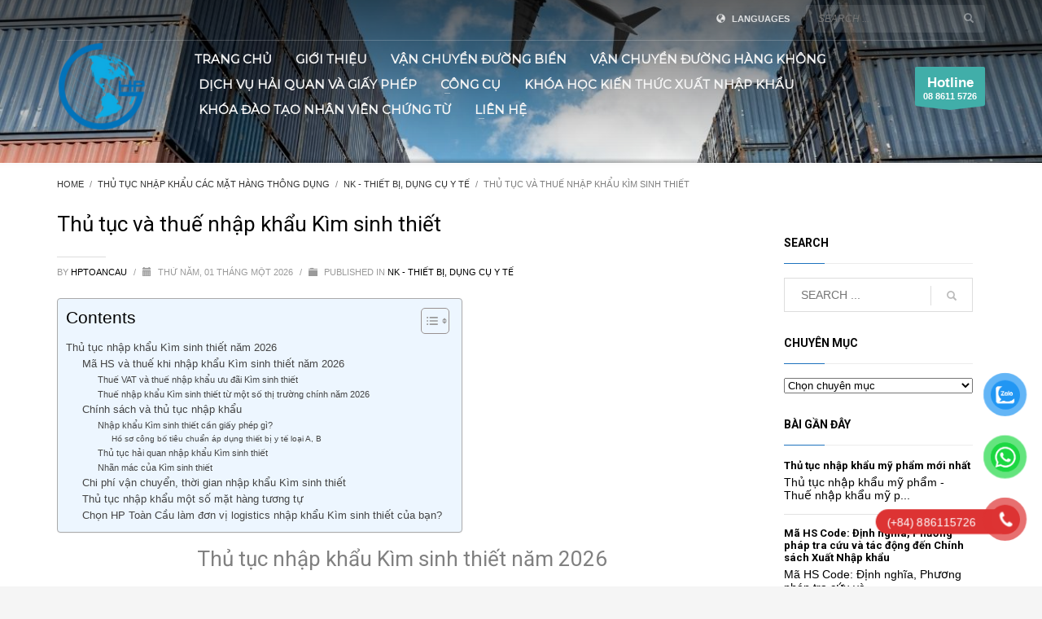

--- FILE ---
content_type: text/html; charset=UTF-8
request_url: https://hptoancau.com/thu-tuc-nhap-khau-kim-sinh-thiet/
body_size: 125548
content:
<!DOCTYPE html>
<html lang="vi">
<head>
<meta charset="UTF-8"/>
<meta name="twitter:widgets:csp" content="on"/>
<link rel="profile" href="http://gmpg.org/xfn/11"/>
<link rel="pingback" href="https://hptoancau.com/xmlrpc.php"/>
<meta name='robots' content='index, follow, max-image-preview:large, max-snippet:-1, max-video-preview:-1' />
<link rel="alternate" hreflang="vi" href="https://hptoancau.com/thu-tuc-nhap-khau-kim-sinh-thiet/" />
<!-- This site is optimized with the Yoast SEO Premium plugin v19.5 (Yoast SEO v19.11) - https://yoast.com/wordpress/plugins/seo/ -->
<title>Thủ tục nhập khẩu Kìm sinh thiết – HP Toàn Cầu Logistics</title>
<meta name="description" content="Hotline: 088.611.5726 hoặc 098.487.0199. Cập nhật chính sách và thủ tục nhập khẩu Kìm sinh thiết mới nhất: chi phí, thời gian vận chuyển..." />
<link rel="canonical" href="https://hptoancau.com/thu-tuc-nhap-khau-kim-sinh-thiet/" />
<meta property="og:locale" content="vi_VN" />
<meta property="og:type" content="article" />
<meta property="og:title" content="Thủ tục và thuế nhập khẩu Kìm sinh thiết" />
<meta property="og:description" content="Hotline: 088.611.5726 hoặc 098.487.0199. Cập nhật chính sách và thủ tục nhập khẩu Kìm sinh thiết mới nhất: chi phí, thời gian vận chuyển..." />
<meta property="og:url" content="https://hptoancau.com/thu-tuc-nhap-khau-kim-sinh-thiet/" />
<meta property="og:site_name" content="Dịch vụ vận chuyển quốc tế - Dịch vụ hải quan" />
<meta property="article:publisher" content="https://www.facebook.com/hpglobal" />
<meta property="article:published_time" content="2026-01-01T04:21:07+00:00" />
<meta property="article:modified_time" content="2026-01-16T09:27:20+00:00" />
<meta property="og:image" content="https://hptoancau.com/wp-content/uploads/2024/01/nhap-khau-Kim-sinh-thiet.png" />
<meta name="author" content="hptoancau" />
<meta name="twitter:card" content="summary_large_image" />
<meta name="twitter:label1" content="Được viết bởi" />
<meta name="twitter:data1" content="hptoancau" />
<meta name="twitter:label2" content="Ước tính thời gian đọc" />
<meta name="twitter:data2" content="9 phút" />
<!-- / Yoast SEO Premium plugin. -->
<link rel='dns-prefetch' href='//fonts.googleapis.com' />
<link rel="alternate" type="application/rss+xml" title="Dòng thông tin Dịch vụ vận chuyển quốc tế - Dịch vụ hải quan &raquo;" href="https://hptoancau.com/feed/" />
<!-- This site uses the Google Analytics by MonsterInsights plugin v8.26.0 - Using Analytics tracking - https://www.monsterinsights.com/ -->
<script src="//www.googletagmanager.com/gtag/js?id=G-X7VRR53V4R"  data-cfasync="false" data-wpfc-render="false" type="text/javascript" async></script>
<script data-cfasync="false" data-wpfc-render="false" type="text/javascript">
var mi_version = '8.26.0';
var mi_track_user = true;
var mi_no_track_reason = '';
var MonsterInsightsDefaultLocations = {"page_location":"https:\/\/hptoancau.com\/thu-tuc-nhap-khau-kim-sinh-thiet\/"};
if ( typeof MonsterInsightsPrivacyGuardFilter === 'function' ) {
var MonsterInsightsLocations = (typeof MonsterInsightsExcludeQuery === 'object') ? MonsterInsightsPrivacyGuardFilter( MonsterInsightsExcludeQuery ) : MonsterInsightsPrivacyGuardFilter( MonsterInsightsDefaultLocations );
} else {
var MonsterInsightsLocations = (typeof MonsterInsightsExcludeQuery === 'object') ? MonsterInsightsExcludeQuery : MonsterInsightsDefaultLocations;
}
var disableStrs = [
'ga-disable-G-X7VRR53V4R',
];
/* Function to detect opted out users */
function __gtagTrackerIsOptedOut() {
for (var index = 0; index < disableStrs.length; index++) {
if (document.cookie.indexOf(disableStrs[index] + '=true') > -1) {
return true;
}
}
return false;
}
/* Disable tracking if the opt-out cookie exists. */
if (__gtagTrackerIsOptedOut()) {
for (var index = 0; index < disableStrs.length; index++) {
window[disableStrs[index]] = true;
}
}
/* Opt-out function */
function __gtagTrackerOptout() {
for (var index = 0; index < disableStrs.length; index++) {
document.cookie = disableStrs[index] + '=true; expires=Thu, 31 Dec 2099 23:59:59 UTC; path=/';
window[disableStrs[index]] = true;
}
}
if ('undefined' === typeof gaOptout) {
function gaOptout() {
__gtagTrackerOptout();
}
}
window.dataLayer = window.dataLayer || [];
window.MonsterInsightsDualTracker = {
helpers: {},
trackers: {},
};
if (mi_track_user) {
function __gtagDataLayer() {
dataLayer.push(arguments);
}
function __gtagTracker(type, name, parameters) {
if (!parameters) {
parameters = {};
}
if (parameters.send_to) {
__gtagDataLayer.apply(null, arguments);
return;
}
if (type === 'event') {
parameters.send_to = monsterinsights_frontend.v4_id;
var hookName = name;
if (typeof parameters['event_category'] !== 'undefined') {
hookName = parameters['event_category'] + ':' + name;
}
if (typeof MonsterInsightsDualTracker.trackers[hookName] !== 'undefined') {
MonsterInsightsDualTracker.trackers[hookName](parameters);
} else {
__gtagDataLayer('event', name, parameters);
}
} else {
__gtagDataLayer.apply(null, arguments);
}
}
__gtagTracker('js', new Date());
__gtagTracker('set', {
'developer_id.dZGIzZG': true,
});
if ( MonsterInsightsLocations.page_location ) {
__gtagTracker('set', MonsterInsightsLocations);
}
__gtagTracker('config', 'G-X7VRR53V4R', {"forceSSL":"true","link_attribution":"true"} );
window.gtag = __gtagTracker;										(function () {
/* https://developers.google.com/analytics/devguides/collection/analyticsjs/ */
/* ga and __gaTracker compatibility shim. */
var noopfn = function () {
return null;
};
var newtracker = function () {
return new Tracker();
};
var Tracker = function () {
return null;
};
var p = Tracker.prototype;
p.get = noopfn;
p.set = noopfn;
p.send = function () {
var args = Array.prototype.slice.call(arguments);
args.unshift('send');
__gaTracker.apply(null, args);
};
var __gaTracker = function () {
var len = arguments.length;
if (len === 0) {
return;
}
var f = arguments[len - 1];
if (typeof f !== 'object' || f === null || typeof f.hitCallback !== 'function') {
if ('send' === arguments[0]) {
var hitConverted, hitObject = false, action;
if ('event' === arguments[1]) {
if ('undefined' !== typeof arguments[3]) {
hitObject = {
'eventAction': arguments[3],
'eventCategory': arguments[2],
'eventLabel': arguments[4],
'value': arguments[5] ? arguments[5] : 1,
}
}
}
if ('pageview' === arguments[1]) {
if ('undefined' !== typeof arguments[2]) {
hitObject = {
'eventAction': 'page_view',
'page_path': arguments[2],
}
}
}
if (typeof arguments[2] === 'object') {
hitObject = arguments[2];
}
if (typeof arguments[5] === 'object') {
Object.assign(hitObject, arguments[5]);
}
if ('undefined' !== typeof arguments[1].hitType) {
hitObject = arguments[1];
if ('pageview' === hitObject.hitType) {
hitObject.eventAction = 'page_view';
}
}
if (hitObject) {
action = 'timing' === arguments[1].hitType ? 'timing_complete' : hitObject.eventAction;
hitConverted = mapArgs(hitObject);
__gtagTracker('event', action, hitConverted);
}
}
return;
}
function mapArgs(args) {
var arg, hit = {};
var gaMap = {
'eventCategory': 'event_category',
'eventAction': 'event_action',
'eventLabel': 'event_label',
'eventValue': 'event_value',
'nonInteraction': 'non_interaction',
'timingCategory': 'event_category',
'timingVar': 'name',
'timingValue': 'value',
'timingLabel': 'event_label',
'page': 'page_path',
'location': 'page_location',
'title': 'page_title',
'referrer' : 'page_referrer',
};
for (arg in args) {
if (!(!args.hasOwnProperty(arg) || !gaMap.hasOwnProperty(arg))) {
hit[gaMap[arg]] = args[arg];
} else {
hit[arg] = args[arg];
}
}
return hit;
}
try {
f.hitCallback();
} catch (ex) {
}
};
__gaTracker.create = newtracker;
__gaTracker.getByName = newtracker;
__gaTracker.getAll = function () {
return [];
};
__gaTracker.remove = noopfn;
__gaTracker.loaded = true;
window['__gaTracker'] = __gaTracker;
})();
} else {
console.log("");
(function () {
function __gtagTracker() {
return null;
}
window['__gtagTracker'] = __gtagTracker;
window['gtag'] = __gtagTracker;
})();
}
</script>
<!-- / Google Analytics by MonsterInsights -->
<link rel='stylesheet' id='zn_all_g_fonts-css' href='//fonts.googleapis.com/css?family=Roboto%3A300%2Cregular%2C700%2C900%7CMontserrat&#038;ver=6.1.1' type='text/css' media='all' />
<!-- <link rel='stylesheet' id='wp-block-library-css' href='https://hptoancau.com/wp-includes/css/dist/block-library/style.min.css?ver=6.1.1' type='text/css' media='all' /> -->
<!-- <link rel='stylesheet' id='classic-theme-styles-css' href='https://hptoancau.com/wp-includes/css/classic-themes.min.css?ver=1' type='text/css' media='all' /> -->
<link rel="stylesheet" type="text/css" href="//hptoancau.com/wp-content/cache/wpfc-minified/ff3mk10d/6ktb8.css" media="all"/>
<style id='global-styles-inline-css' type='text/css'>
body{--wp--preset--color--black: #000000;--wp--preset--color--cyan-bluish-gray: #abb8c3;--wp--preset--color--white: #ffffff;--wp--preset--color--pale-pink: #f78da7;--wp--preset--color--vivid-red: #cf2e2e;--wp--preset--color--luminous-vivid-orange: #ff6900;--wp--preset--color--luminous-vivid-amber: #fcb900;--wp--preset--color--light-green-cyan: #7bdcb5;--wp--preset--color--vivid-green-cyan: #00d084;--wp--preset--color--pale-cyan-blue: #8ed1fc;--wp--preset--color--vivid-cyan-blue: #0693e3;--wp--preset--color--vivid-purple: #9b51e0;--wp--preset--gradient--vivid-cyan-blue-to-vivid-purple: linear-gradient(135deg,rgba(6,147,227,1) 0%,rgb(155,81,224) 100%);--wp--preset--gradient--light-green-cyan-to-vivid-green-cyan: linear-gradient(135deg,rgb(122,220,180) 0%,rgb(0,208,130) 100%);--wp--preset--gradient--luminous-vivid-amber-to-luminous-vivid-orange: linear-gradient(135deg,rgba(252,185,0,1) 0%,rgba(255,105,0,1) 100%);--wp--preset--gradient--luminous-vivid-orange-to-vivid-red: linear-gradient(135deg,rgba(255,105,0,1) 0%,rgb(207,46,46) 100%);--wp--preset--gradient--very-light-gray-to-cyan-bluish-gray: linear-gradient(135deg,rgb(238,238,238) 0%,rgb(169,184,195) 100%);--wp--preset--gradient--cool-to-warm-spectrum: linear-gradient(135deg,rgb(74,234,220) 0%,rgb(151,120,209) 20%,rgb(207,42,186) 40%,rgb(238,44,130) 60%,rgb(251,105,98) 80%,rgb(254,248,76) 100%);--wp--preset--gradient--blush-light-purple: linear-gradient(135deg,rgb(255,206,236) 0%,rgb(152,150,240) 100%);--wp--preset--gradient--blush-bordeaux: linear-gradient(135deg,rgb(254,205,165) 0%,rgb(254,45,45) 50%,rgb(107,0,62) 100%);--wp--preset--gradient--luminous-dusk: linear-gradient(135deg,rgb(255,203,112) 0%,rgb(199,81,192) 50%,rgb(65,88,208) 100%);--wp--preset--gradient--pale-ocean: linear-gradient(135deg,rgb(255,245,203) 0%,rgb(182,227,212) 50%,rgb(51,167,181) 100%);--wp--preset--gradient--electric-grass: linear-gradient(135deg,rgb(202,248,128) 0%,rgb(113,206,126) 100%);--wp--preset--gradient--midnight: linear-gradient(135deg,rgb(2,3,129) 0%,rgb(40,116,252) 100%);--wp--preset--duotone--dark-grayscale: url('#wp-duotone-dark-grayscale');--wp--preset--duotone--grayscale: url('#wp-duotone-grayscale');--wp--preset--duotone--purple-yellow: url('#wp-duotone-purple-yellow');--wp--preset--duotone--blue-red: url('#wp-duotone-blue-red');--wp--preset--duotone--midnight: url('#wp-duotone-midnight');--wp--preset--duotone--magenta-yellow: url('#wp-duotone-magenta-yellow');--wp--preset--duotone--purple-green: url('#wp-duotone-purple-green');--wp--preset--duotone--blue-orange: url('#wp-duotone-blue-orange');--wp--preset--font-size--small: 13px;--wp--preset--font-size--medium: 20px;--wp--preset--font-size--large: 36px;--wp--preset--font-size--x-large: 42px;--wp--preset--spacing--20: 0.44rem;--wp--preset--spacing--30: 0.67rem;--wp--preset--spacing--40: 1rem;--wp--preset--spacing--50: 1.5rem;--wp--preset--spacing--60: 2.25rem;--wp--preset--spacing--70: 3.38rem;--wp--preset--spacing--80: 5.06rem;}:where(.is-layout-flex){gap: 0.5em;}body .is-layout-flow > .alignleft{float: left;margin-inline-start: 0;margin-inline-end: 2em;}body .is-layout-flow > .alignright{float: right;margin-inline-start: 2em;margin-inline-end: 0;}body .is-layout-flow > .aligncenter{margin-left: auto !important;margin-right: auto !important;}body .is-layout-constrained > .alignleft{float: left;margin-inline-start: 0;margin-inline-end: 2em;}body .is-layout-constrained > .alignright{float: right;margin-inline-start: 2em;margin-inline-end: 0;}body .is-layout-constrained > .aligncenter{margin-left: auto !important;margin-right: auto !important;}body .is-layout-constrained > :where(:not(.alignleft):not(.alignright):not(.alignfull)){max-width: var(--wp--style--global--content-size);margin-left: auto !important;margin-right: auto !important;}body .is-layout-constrained > .alignwide{max-width: var(--wp--style--global--wide-size);}body .is-layout-flex{display: flex;}body .is-layout-flex{flex-wrap: wrap;align-items: center;}body .is-layout-flex > *{margin: 0;}:where(.wp-block-columns.is-layout-flex){gap: 2em;}.has-black-color{color: var(--wp--preset--color--black) !important;}.has-cyan-bluish-gray-color{color: var(--wp--preset--color--cyan-bluish-gray) !important;}.has-white-color{color: var(--wp--preset--color--white) !important;}.has-pale-pink-color{color: var(--wp--preset--color--pale-pink) !important;}.has-vivid-red-color{color: var(--wp--preset--color--vivid-red) !important;}.has-luminous-vivid-orange-color{color: var(--wp--preset--color--luminous-vivid-orange) !important;}.has-luminous-vivid-amber-color{color: var(--wp--preset--color--luminous-vivid-amber) !important;}.has-light-green-cyan-color{color: var(--wp--preset--color--light-green-cyan) !important;}.has-vivid-green-cyan-color{color: var(--wp--preset--color--vivid-green-cyan) !important;}.has-pale-cyan-blue-color{color: var(--wp--preset--color--pale-cyan-blue) !important;}.has-vivid-cyan-blue-color{color: var(--wp--preset--color--vivid-cyan-blue) !important;}.has-vivid-purple-color{color: var(--wp--preset--color--vivid-purple) !important;}.has-black-background-color{background-color: var(--wp--preset--color--black) !important;}.has-cyan-bluish-gray-background-color{background-color: var(--wp--preset--color--cyan-bluish-gray) !important;}.has-white-background-color{background-color: var(--wp--preset--color--white) !important;}.has-pale-pink-background-color{background-color: var(--wp--preset--color--pale-pink) !important;}.has-vivid-red-background-color{background-color: var(--wp--preset--color--vivid-red) !important;}.has-luminous-vivid-orange-background-color{background-color: var(--wp--preset--color--luminous-vivid-orange) !important;}.has-luminous-vivid-amber-background-color{background-color: var(--wp--preset--color--luminous-vivid-amber) !important;}.has-light-green-cyan-background-color{background-color: var(--wp--preset--color--light-green-cyan) !important;}.has-vivid-green-cyan-background-color{background-color: var(--wp--preset--color--vivid-green-cyan) !important;}.has-pale-cyan-blue-background-color{background-color: var(--wp--preset--color--pale-cyan-blue) !important;}.has-vivid-cyan-blue-background-color{background-color: var(--wp--preset--color--vivid-cyan-blue) !important;}.has-vivid-purple-background-color{background-color: var(--wp--preset--color--vivid-purple) !important;}.has-black-border-color{border-color: var(--wp--preset--color--black) !important;}.has-cyan-bluish-gray-border-color{border-color: var(--wp--preset--color--cyan-bluish-gray) !important;}.has-white-border-color{border-color: var(--wp--preset--color--white) !important;}.has-pale-pink-border-color{border-color: var(--wp--preset--color--pale-pink) !important;}.has-vivid-red-border-color{border-color: var(--wp--preset--color--vivid-red) !important;}.has-luminous-vivid-orange-border-color{border-color: var(--wp--preset--color--luminous-vivid-orange) !important;}.has-luminous-vivid-amber-border-color{border-color: var(--wp--preset--color--luminous-vivid-amber) !important;}.has-light-green-cyan-border-color{border-color: var(--wp--preset--color--light-green-cyan) !important;}.has-vivid-green-cyan-border-color{border-color: var(--wp--preset--color--vivid-green-cyan) !important;}.has-pale-cyan-blue-border-color{border-color: var(--wp--preset--color--pale-cyan-blue) !important;}.has-vivid-cyan-blue-border-color{border-color: var(--wp--preset--color--vivid-cyan-blue) !important;}.has-vivid-purple-border-color{border-color: var(--wp--preset--color--vivid-purple) !important;}.has-vivid-cyan-blue-to-vivid-purple-gradient-background{background: var(--wp--preset--gradient--vivid-cyan-blue-to-vivid-purple) !important;}.has-light-green-cyan-to-vivid-green-cyan-gradient-background{background: var(--wp--preset--gradient--light-green-cyan-to-vivid-green-cyan) !important;}.has-luminous-vivid-amber-to-luminous-vivid-orange-gradient-background{background: var(--wp--preset--gradient--luminous-vivid-amber-to-luminous-vivid-orange) !important;}.has-luminous-vivid-orange-to-vivid-red-gradient-background{background: var(--wp--preset--gradient--luminous-vivid-orange-to-vivid-red) !important;}.has-very-light-gray-to-cyan-bluish-gray-gradient-background{background: var(--wp--preset--gradient--very-light-gray-to-cyan-bluish-gray) !important;}.has-cool-to-warm-spectrum-gradient-background{background: var(--wp--preset--gradient--cool-to-warm-spectrum) !important;}.has-blush-light-purple-gradient-background{background: var(--wp--preset--gradient--blush-light-purple) !important;}.has-blush-bordeaux-gradient-background{background: var(--wp--preset--gradient--blush-bordeaux) !important;}.has-luminous-dusk-gradient-background{background: var(--wp--preset--gradient--luminous-dusk) !important;}.has-pale-ocean-gradient-background{background: var(--wp--preset--gradient--pale-ocean) !important;}.has-electric-grass-gradient-background{background: var(--wp--preset--gradient--electric-grass) !important;}.has-midnight-gradient-background{background: var(--wp--preset--gradient--midnight) !important;}.has-small-font-size{font-size: var(--wp--preset--font-size--small) !important;}.has-medium-font-size{font-size: var(--wp--preset--font-size--medium) !important;}.has-large-font-size{font-size: var(--wp--preset--font-size--large) !important;}.has-x-large-font-size{font-size: var(--wp--preset--font-size--x-large) !important;}
.wp-block-navigation a:where(:not(.wp-element-button)){color: inherit;}
:where(.wp-block-columns.is-layout-flex){gap: 2em;}
.wp-block-pullquote{font-size: 1.5em;line-height: 1.6;}
</style>
<!-- <link rel='stylesheet' id='contact-form-7-css' href='https://hptoancau.com/wp-content/plugins/contact-form-7/includes/css/styles.css?ver=5.6.4' type='text/css' media='all' /> -->
<!-- <link rel='stylesheet' id='wpml-legacy-horizontal-list-0-css' href='//hptoancau.com/wp-content/plugins/sitepress-multilingual-cms/templates/language-switchers/legacy-list-horizontal/style.css?ver=1' type='text/css' media='all' /> -->
<link rel="stylesheet" type="text/css" href="//hptoancau.com/wp-content/cache/wpfc-minified/l1dx21so/6ktb8.css" media="all"/>
<style id='wpml-legacy-horizontal-list-0-inline-css' type='text/css'>
.wpml-ls-statics-shortcode_actions{background-color:#ffffff;}.wpml-ls-statics-shortcode_actions, .wpml-ls-statics-shortcode_actions .wpml-ls-sub-menu, .wpml-ls-statics-shortcode_actions a {border-color:#cdcdcd;}.wpml-ls-statics-shortcode_actions a {color:#444444;background-color:#ffffff;}.wpml-ls-statics-shortcode_actions a:hover,.wpml-ls-statics-shortcode_actions a:focus {color:#000000;background-color:#eeeeee;}.wpml-ls-statics-shortcode_actions .wpml-ls-current-language>a {color:#444444;background-color:#ffffff;}.wpml-ls-statics-shortcode_actions .wpml-ls-current-language:hover>a, .wpml-ls-statics-shortcode_actions .wpml-ls-current-language>a:focus {color:#000000;background-color:#eeeeee;}
</style>
<!-- <link rel='stylesheet' id='pzf-style-css' href='https://hptoancau.com/wp-content/plugins/button-contact-vr/css/style.css?ver=6.1.1' type='text/css' media='all' /> -->
<!-- <link rel='stylesheet' id='ez-toc-css' href='https://hptoancau.com/wp-content/plugins/easy-table-of-contents/assets/css/screen.min.css?ver=6.1.1' type='text/css' media='all' /> -->
<link rel="stylesheet" type="text/css" href="//hptoancau.com/wp-content/cache/wpfc-minified/kcrwb25i/6ktb8.css" media="all"/>
<style id='ez-toc-inline-css' type='text/css'>
div#ez-toc-container p.ez-toc-title {font-size: 150%;}div#ez-toc-container p.ez-toc-title {font-weight: 500;}div#ez-toc-container ul li {font-size: 95%;}div#ez-toc-container nav ul ul li ul li {font-size: 90%!important;}
</style>
<!-- <link rel='stylesheet' id='kallyas-styles-css' href='https://hptoancau.com/wp-content/themes/kallyas/style.css?ver=4.18.1' type='text/css' media='all' /> -->
<!-- <link rel='stylesheet' id='th-bootstrap-styles-css' href='https://hptoancau.com/wp-content/themes/kallyas/css/bootstrap.min.css?ver=4.18.1' type='text/css' media='all' /> -->
<!-- <link rel='stylesheet' id='th-theme-template-styles-css' href='https://hptoancau.com/wp-content/themes/kallyas/css/template.min.css?ver=4.18.1' type='text/css' media='all' /> -->
<!-- <link rel='stylesheet' id='zion-frontend-css' href='https://hptoancau.com/wp-content/themes/kallyas/framework/zion-builder/assets/css/znb_frontend.css?ver=1.0.29' type='text/css' media='all' /> -->
<!-- <link rel='stylesheet' id='19987-layout.css-css' href='//hptoancau.com/wp-content/uploads/zion-builder/cache/19987-layout.css?ver=c6b147f2d79a1218f16c2a45d2b4424c' type='text/css' media='all' /> -->
<link rel="stylesheet" type="text/css" href="//hptoancau.com/wp-content/cache/wpfc-minified/moz0ikwv/7xqjo.css" media="all"/>
<!-- <link rel='stylesheet' id='th-theme-print-stylesheet-css' href='https://hptoancau.com/wp-content/themes/kallyas/css/print.css?ver=4.18.1' type='text/css' media='print' /> -->
<link rel="stylesheet" type="text/css" href="//hptoancau.com/wp-content/cache/wpfc-minified/1f7vvev3/6ktb8.css" media="print"/>
<!-- <link rel='stylesheet' id='th-theme-options-styles-css' href='//hptoancau.com/wp-content/uploads/zn_dynamic.css?ver=1748486810' type='text/css' media='all' /> -->
<link rel="stylesheet" type="text/css" href="//hptoancau.com/wp-content/cache/wpfc-minified/l9n6mjh8/6ktb8.css" media="all"/>
<script src='//hptoancau.com/wp-content/cache/wpfc-minified/7zlpdzol/6ktb8.js' type="text/javascript"></script>
<!-- <script type='text/javascript' src='https://hptoancau.com/wp-content/plugins/google-analytics-for-wordpress/assets/js/frontend-gtag.min.js?ver=8.26.0' id='monsterinsights-frontend-script-js'></script> -->
<script data-cfasync="false" data-wpfc-render="false" type="text/javascript" id='monsterinsights-frontend-script-js-extra'>/* <![CDATA[ */
var monsterinsights_frontend = {"js_events_tracking":"true","download_extensions":"doc,pdf,ppt,zip,xls,docx,pptx,xlsx","inbound_paths":"[{\"path\":\"\\\/go\\\/\",\"label\":\"affiliate\"},{\"path\":\"\\\/recommend\\\/\",\"label\":\"affiliate\"}]","home_url":"https:\/\/hptoancau.com","hash_tracking":"false","v4_id":"G-X7VRR53V4R"};/* ]]> */
</script>
<script src='//hptoancau.com/wp-content/cache/wpfc-minified/214pvsgs/6ktb8.js' type="text/javascript"></script>
<!-- <script type='text/javascript' src='https://hptoancau.com/wp-includes/js/jquery/jquery.min.js?ver=3.6.1' id='jquery-core-js'></script> -->
<!-- <script type='text/javascript' src='https://hptoancau.com/wp-includes/js/jquery/jquery-migrate.min.js?ver=3.3.2' id='jquery-migrate-js'></script> -->
<!-- <script type='text/javascript' src='https://hptoancau.com/wp-content/plugins/revslider/public/assets/js/rbtools.min.js?ver=6.6.7' async id='tp-tools-js'></script> -->
<!-- <script type='text/javascript' src='https://hptoancau.com/wp-content/plugins/revslider/public/assets/js/rs6.min.js?ver=6.6.7' async id='revmin-js'></script> -->
<link rel="https://api.w.org/" href="https://hptoancau.com/wp-json/" /><link rel="alternate" type="application/json" href="https://hptoancau.com/wp-json/wp/v2/posts/19987" /><link rel="EditURI" type="application/rsd+xml" title="RSD" href="https://hptoancau.com/xmlrpc.php?rsd" />
<link rel="wlwmanifest" type="application/wlwmanifest+xml" href="https://hptoancau.com/wp-includes/wlwmanifest.xml" />
<meta name="generator" content="WordPress 6.1.1" />
<link rel='shortlink' href='https://hptoancau.com/?p=19987' />
<link rel="alternate" type="application/json+oembed" href="https://hptoancau.com/wp-json/oembed/1.0/embed?url=https%3A%2F%2Fhptoancau.com%2Fthu-tuc-nhap-khau-kim-sinh-thiet%2F" />
<link rel="alternate" type="text/xml+oembed" href="https://hptoancau.com/wp-json/oembed/1.0/embed?url=https%3A%2F%2Fhptoancau.com%2Fthu-tuc-nhap-khau-kim-sinh-thiet%2F&#038;format=xml" />
<meta name="generator" content="WPML ver:4.3.11 stt:61,1,59;" />
<style></style>		<meta name="theme-color"
content="#1e73be">
<meta name="viewport" content="width=device-width, initial-scale=1, maximum-scale=1"/>
<!--[if lte IE 8]>
<script type="text/javascript">
var $buoop = {
vs: {i: 10, f: 25, o: 12.1, s: 7, n: 9}
};
$buoop.ol = window.onload;
window.onload = function () {
try {
if ($buoop.ol) {
$buoop.ol()
}
}
catch (e) {
}
var e = document.createElement("script");
e.setAttribute("type", "text/javascript");
e.setAttribute("src", "https://browser-update.org/update.js");
document.body.appendChild(e);
};
</script>
<![endif]-->
<!-- for IE6-8 support of HTML5 elements -->
<!--[if lt IE 9]>
<script src="//html5shim.googlecode.com/svn/trunk/html5.js"></script>
<![endif]-->
<!-- Fallback for animating in viewport -->
<noscript>
<style type="text/css" media="screen">
.zn-animateInViewport {visibility: visible;}
</style>
</noscript>
<meta name="generator" content="Powered by Slider Revolution 6.6.7 - responsive, Mobile-Friendly Slider Plugin for WordPress with comfortable drag and drop interface." />
<link rel="icon" href="https://hptoancau.com/wp-content/uploads/2021/06/cropped-logo-hp-tc-small-size-32x32.png" sizes="32x32" />
<link rel="icon" href="https://hptoancau.com/wp-content/uploads/2021/06/cropped-logo-hp-tc-small-size-192x192.png" sizes="192x192" />
<link rel="apple-touch-icon" href="https://hptoancau.com/wp-content/uploads/2021/06/cropped-logo-hp-tc-small-size-180x180.png" />
<meta name="msapplication-TileImage" content="https://hptoancau.com/wp-content/uploads/2021/06/cropped-logo-hp-tc-small-size-270x270.png" />
<!-- BEGIN GADWP v4.9.4 Universal Tracking - https://deconf.com/google-analytics-dashboard-wordpress/ -->
<script>
(function(i,s,o,g,r,a,m){i['GoogleAnalyticsObject']=r;i[r]=i[r]||function(){
(i[r].q=i[r].q||[]).push(arguments)},i[r].l=1*new Date();a=s.createElement(o),
m=s.getElementsByTagName(o)[0];a.async=1;a.src=g;m.parentNode.insertBefore(a,m)
})(window,document,'script','https://www.google-analytics.com/analytics.js','ga');
ga('create', 'UA-92699008-5', 'auto');
ga('send', 'pageview');
</script>
<!-- END GADWP Universal Tracking -->
<script>function setREVStartSize(e){
//window.requestAnimationFrame(function() {
window.RSIW = window.RSIW===undefined ? window.innerWidth : window.RSIW;
window.RSIH = window.RSIH===undefined ? window.innerHeight : window.RSIH;
try {
var pw = document.getElementById(e.c).parentNode.offsetWidth,
newh;
pw = pw===0 || isNaN(pw) || (e.l=="fullwidth" || e.layout=="fullwidth") ? window.RSIW : pw;
e.tabw = e.tabw===undefined ? 0 : parseInt(e.tabw);
e.thumbw = e.thumbw===undefined ? 0 : parseInt(e.thumbw);
e.tabh = e.tabh===undefined ? 0 : parseInt(e.tabh);
e.thumbh = e.thumbh===undefined ? 0 : parseInt(e.thumbh);
e.tabhide = e.tabhide===undefined ? 0 : parseInt(e.tabhide);
e.thumbhide = e.thumbhide===undefined ? 0 : parseInt(e.thumbhide);
e.mh = e.mh===undefined || e.mh=="" || e.mh==="auto" ? 0 : parseInt(e.mh,0);
if(e.layout==="fullscreen" || e.l==="fullscreen")
newh = Math.max(e.mh,window.RSIH);
else{
e.gw = Array.isArray(e.gw) ? e.gw : [e.gw];
for (var i in e.rl) if (e.gw[i]===undefined || e.gw[i]===0) e.gw[i] = e.gw[i-1];
e.gh = e.el===undefined || e.el==="" || (Array.isArray(e.el) && e.el.length==0)? e.gh : e.el;
e.gh = Array.isArray(e.gh) ? e.gh : [e.gh];
for (var i in e.rl) if (e.gh[i]===undefined || e.gh[i]===0) e.gh[i] = e.gh[i-1];
var nl = new Array(e.rl.length),
ix = 0,
sl;
e.tabw = e.tabhide>=pw ? 0 : e.tabw;
e.thumbw = e.thumbhide>=pw ? 0 : e.thumbw;
e.tabh = e.tabhide>=pw ? 0 : e.tabh;
e.thumbh = e.thumbhide>=pw ? 0 : e.thumbh;
for (var i in e.rl) nl[i] = e.rl[i]<window.RSIW ? 0 : e.rl[i];
sl = nl[0];
for (var i in nl) if (sl>nl[i] && nl[i]>0) { sl = nl[i]; ix=i;}
var m = pw>(e.gw[ix]+e.tabw+e.thumbw) ? 1 : (pw-(e.tabw+e.thumbw)) / (e.gw[ix]);
newh =  (e.gh[ix] * m) + (e.tabh + e.thumbh);
}
var el = document.getElementById(e.c);
if (el!==null && el) el.style.height = newh+"px";
el = document.getElementById(e.c+"_wrapper");
if (el!==null && el) {
el.style.height = newh+"px";
el.style.display = "block";
}
} catch(e){
console.log("Failure at Presize of Slider:" + e)
}
//});
};</script>
<style type="text/css" id="wp-custom-css">
#clear-button{
display: none;
}
.tkc-ck-inc  .tc-inc input:nth-child(1):focus-visible {
border:none !important;
}
.tkc-ck-inc{
margin-bottom: 40px;
}
.tkc-ck-inc .znColumnElement-innerWrapper-eluid3388c5c3{
border-radius: 5px;
}
.tkc-ck-inc h3{
font-family: "Montserrat", Helvetica, Arial, sans-serif;
margin: 0;
margin-bottom: 10px !important;
}
.tkc-ck-inc form{
justify-content: flex-start !important;
}
.tkc-ck-inc .tc-inc input:nth-child(1){
width: 82% !important;
}
.page-id-46361 .result-search-2 table tr:hover {
background-color: #f5f5f5;
}
.page-id-46361 .result-search-2 table tr td, .page-id-46361 .result-search-2 table tr th {
padding: 8px;
border-top: 1px solid #ddd;
}
.page-id-46361 .zn_section_size.container {
padding: 0 2%;
margin: 0;
width: 100%;
}
.result-search-2:first-child {
display: none;
}
.tbl-tc-inc{
margin-bottom: 20px;
}
.tbl-tc-inc th, .tbl-tc-inc td{
padding-left: 5px;
}
.tc-inc input, #clear-button{
height: 40px;
padding: 0 20px;
border: none;
border-radius: 3px;
box-shadow: rgba(142, 142, 142, 0.4) 3px 4px 7px;
}
.tc-inc input:nth-child(2){
background-color: #41AEA9 !important;
border: none;
color: white;
font-weight: 600;
padding: 0 55px;
}
.tc-inc input:nth-child(2):hover{
background-color: white; !important;
}
.ntxt-inc{
margin: 40px 20px 20px 0 !important;
font-size: 14px;
}
p, span, body, h1, h2, h3, h4, h5{
line-height:1.2 !important;
}
.wp-caption.aligncenter{
width:100% !important;
}		</style>
</head>
<body  class="post-template-default single single-post postid-19987 single-format-standard res1170 kl-skin--light"   >
<div class="login_register_stuff"></div><!-- end login register stuff -->		<div id="fb-root"></div>
<script>(function (d, s, id) {
var js, fjs = d.getElementsByTagName(s)[0];
if (d.getElementById(id)) {return;}
js = d.createElement(s); js.id = id;
js.src = "https://connect.facebook.net/en_US/sdk.js#xfbml=1&version=v3.0";
fjs.parentNode.insertBefore(js, fjs);
}(document, 'script', 'facebook-jssdk'));</script>
<div id="page_wrapper">
<div class="znpb-header-smart-area" ></div><header id="header" class="site-header  style7 cta_button   header--fixed   sticky-resize headerstyle--default site-header--absolute nav-th--light sheader-sh--light"   role="banner"   >
<div class="kl-header-bg "></div>	<div class="site-header-wrapper sticky-top-area">
<div class="site-header-top-wrapper topbar-style--default  sh--light">
<div class="siteheader-container container">
<div class="fxb-row site-header-row site-header-top ">
<div class='fxb-col fxb fxb-start-x fxb-center-y fxb-basis-auto site-header-col-left site-header-top-left'>
</div>
<div class='fxb-col fxb fxb-end-x fxb-center-y fxb-basis-auto site-header-col-right site-header-top-right'>
<ul class="sh-component topnav navLeft topnav--lang topnav-no-sc topnav-no-hdnav toplang--def"><li class="languages drop topnav-drop topnav-li"><a href="#" class="topnav-item"><i class="glyphicon glyphicon-globe kl-icon-white xs-icon"></i> <span class="hidden-xs">LANGUAGES</span></a><div class="pPanel topnav-drop-panel u-trans-all-2s"><ul class="inner topnav-drop-panel-inner"><li class="toplang-item "><a href="https://hptoancau.com/thu-tuc-nhap-khau-kim-sinh-thiet/" class="toplang-anchor"><img src="https://hptoancau.com/wp-content/plugins/sitepress-multilingual-cms/res/flags/vi.png" alt="Tiếng Việt" class="toplang-flag" /> Tiếng Việt </a></li><li class="toplang-item "><a href="https://hptoancau.com/en/" class="toplang-anchor"><img src="https://hptoancau.com/wp-content/plugins/sitepress-multilingual-cms/res/flags/en.png" alt="English" class="toplang-flag" /> English </a></li><li class="toplang-item "><a href="https://hptoancau.com/zh-hans/" class="toplang-anchor"><img src="https://hptoancau.com/wp-content/plugins/sitepress-multilingual-cms/res/flags/zh.png" alt="简体中文" class="toplang-flag" /> 简体中文 </a></li></ul></div></li></ul>
<div id="search" class="sh-component header-search headsearch--inp">
<a href="#" class="searchBtn header-search-button">
<span class="glyphicon glyphicon-search kl-icon-white"></span>
</a>
<div class="search-container header-search-container">
<form id="searchform" class="gensearch__form" action="https://hptoancau.com/" method="get">
<input id="s" name="s" value="" class="inputbox gensearch__input" type="text" placeholder="SEARCH ..." />
<button type="submit" id="searchsubmit" value="go" class="gensearch__submit glyphicon glyphicon-search"></button>
</form>			</div>
</div>
</div>
</div><!-- /.site-header-top -->
<div class="separator site-header-separator "></div>
</div>
</div><!-- /.site-header-top-wrapper -->
<div class="kl-top-header site-header-main-wrapper clearfix   header-no-bottom  sh--light">
<div class="container siteheader-container ">
<div class='fxb-col fxb-basis-auto'>
<div class="fxb-row site-header-row site-header-main ">
<div class='fxb-col fxb fxb-start-x fxb-center-y fxb-basis-auto fxb-grow-0 fxb-sm-full site-header-col-left site-header-main-left'>
<div id="logo-container" class="logo-container   logosize--no zn-original-logo">
<!-- Logo -->
<h3 class='site-logo logo ' id='logo'><a href='https://hptoancau.com/' class='site-logo-anch'><img class="logo-img site-logo-img" src="https://hptoancau.com/wp-content/uploads/2022/05/small.png" width="110"  alt="Dịch vụ vận chuyển quốc tế - Dịch vụ hải quan" title="Vận chuyển quốc tế - Dịch vụ hải quan trọn gói"  /></a></h3>			<!-- InfoCard -->
</div>
<div class="separator site-header-separator visible-xs"></div>	</div>
<div class='fxb-col fxb fxb-center-x fxb-center-y fxb-basis-auto fxb-sm-half site-header-col-center site-header-main-center'>
<div class="sh-component main-menu-wrapper" role="navigation"   >
<div class="zn-res-menuwrapper">
<a href="#" class="zn-res-trigger zn-menuBurger zn-menuBurger--3--s zn-menuBurger--anim1 " id="zn-res-trigger">
<span></span>
<span></span>
<span></span>
</a>
</div><!-- end responsive menu -->
<div id="main-menu" class="main-nav mainnav--sidepanel mainnav--active-bg mainnav--pointer-dash nav-mm--light zn_mega_wrapper "><ul id="menu-menu-header-vi" class="main-menu main-menu-nav zn_mega_menu "><li id="menu-item-22091" class="main-menu-item menu-item menu-item-type-post_type menu-item-object-page menu-item-home menu-item-22091  main-menu-item-top  menu-item-even menu-item-depth-0"><a href="https://hptoancau.com/" class=" main-menu-link main-menu-link-top"><span>Trang chủ</span></a></li>
<li id="menu-item-21912" class="main-menu-item menu-item menu-item-type-post_type menu-item-object-page menu-item-21912  main-menu-item-top  menu-item-even menu-item-depth-0"><a href="https://hptoancau.com/gioi-thieu/" class=" main-menu-link main-menu-link-top"><span>Giới thiệu</span></a></li>
<li id="menu-item-49379" class="main-menu-item menu-item menu-item-type-post_type menu-item-object-page menu-item-49379  main-menu-item-top  menu-item-even menu-item-depth-0"><a href="https://hptoancau.com/dich-vu-van-chuyen-duong-bien/" class=" main-menu-link main-menu-link-top"><span>Vận chuyển đường biển</span></a></li>
<li id="menu-item-49378" class="main-menu-item menu-item menu-item-type-post_type menu-item-object-page menu-item-49378  main-menu-item-top  menu-item-even menu-item-depth-0"><a href="https://hptoancau.com/dich-vu-van-chuyen-duong-hang-khong/" class=" main-menu-link main-menu-link-top"><span>Vận chuyển đường hàng không</span></a></li>
<li id="menu-item-21919" class="main-menu-item menu-item menu-item-type-post_type menu-item-object-page menu-item-21919  main-menu-item-top  menu-item-even menu-item-depth-0"><a href="https://hptoancau.com/dich-vu-hai-quan-giay-phep-xuat-nhap-khau/" class=" main-menu-link main-menu-link-top"><span>Dịch vụ hải quan và giấy phép</span></a></li>
<li id="menu-item-21923" class="main-menu-item menu-item menu-item-type-post_type menu-item-object-page menu-item-has-children menu-item-21923  main-menu-item-top  menu-item-even menu-item-depth-0"><a href="https://hptoancau.com/dang-ky-nhan-thong-tin-xuat-nhap-khau/" class=" main-menu-link main-menu-link-top"><span>Công cụ</span></a>
<ul class="sub-menu clearfix">
<li id="menu-item-33646" class="main-menu-item menu-item menu-item-type-post_type menu-item-object-page menu-item-33646  main-menu-item-sub  menu-item-odd menu-item-depth-1"><a href="https://hptoancau.com/xuat-khau/" class=" main-menu-link main-menu-link-sub"><span>Tra cứu mã HS code nhanh</span></a></li>
<li id="menu-item-46937" class="main-menu-item menu-item menu-item-type-post_type menu-item-object-page menu-item-46937  main-menu-item-sub  menu-item-odd menu-item-depth-1"><a href="https://hptoancau.com/quy-doi-chargeable-weight/" class=" main-menu-link main-menu-link-sub"><span>Quy đổi Chargeable weight</span></a></li>
<li id="menu-item-46936" class="main-menu-item menu-item menu-item-type-post_type menu-item-object-page menu-item-46936  main-menu-item-sub  menu-item-odd menu-item-depth-1"><a href="https://hptoancau.com/quy-doi-cbm-hang-sea-lcl/" class=" main-menu-link main-menu-link-sub"><span>Quy đổi CBM hàng sea LCL</span></a></li>
<li id="menu-item-80007" class="main-menu-item menu-item menu-item-type-post_type menu-item-object-page menu-item-80007  main-menu-item-sub  menu-item-odd menu-item-depth-1"><a href="https://hptoancau.com/tinh-thue-nhap-khau-hang-hoa/" class=" main-menu-link main-menu-link-sub"><span>Tính thuế nhập khẩu hàng hóa</span></a></li>
</ul>
</li>
<li id="menu-item-70153" class="main-menu-item menu-item menu-item-type-post_type menu-item-object-page menu-item-70153  main-menu-item-top  menu-item-even menu-item-depth-0"><a href="https://hptoancau.com/khoa-hoc-kien-thuc-xuat-nhap-khau/" class=" main-menu-link main-menu-link-top"><span>Khóa Học Kiến Thức Xuất Nhập Khẩu</span></a></li>
<li id="menu-item-79906" class="main-menu-item menu-item menu-item-type-post_type menu-item-object-page menu-item-79906  main-menu-item-top  menu-item-even menu-item-depth-0"><a href="https://hptoancau.com/khoa-dao-tao-nhan-vien-chung-tu/" class=" main-menu-link main-menu-link-top"><span>Khóa đào tạo nhân viên chứng từ</span></a></li>
<li id="menu-item-34066" class="main-menu-item menu-item menu-item-type-post_type menu-item-object-page menu-item-has-children menu-item-34066  main-menu-item-top  menu-item-even menu-item-depth-0"><a href="https://hptoancau.com/nhan-bao-gia-van-chuyen/" class=" main-menu-link main-menu-link-top"><span>Liên hệ</span></a>
<ul class="sub-menu clearfix">
<li id="menu-item-33643" class="main-menu-item menu-item menu-item-type-post_type menu-item-object-page menu-item-33643  main-menu-item-sub  menu-item-odd menu-item-depth-1"><a href="https://hptoancau.com/nhan-bao-gia-van-chuyen/" class=" main-menu-link main-menu-link-sub"><span>Báo giá dịch vụ vận chuyển quốc tế</span></a></li>
<li id="menu-item-33644" class="main-menu-item menu-item menu-item-type-post_type menu-item-object-page menu-item-33644  main-menu-item-sub  menu-item-odd menu-item-depth-1"><a href="https://hptoancau.com/dang-ky-nhan-thong-tin-xuat-nhap-khau/" class=" main-menu-link main-menu-link-sub"><span>Đăng ký email nhận thông tin</span></a></li>
<li id="menu-item-34015" class="main-menu-item menu-item menu-item-type-taxonomy menu-item-object-category menu-item-34015  main-menu-item-sub  menu-item-odd menu-item-depth-1"><a href="https://hptoancau.com/category/quy-trinh-lam-viec-va-hop-tac/tuyen-dung-hpg/" class=" main-menu-link main-menu-link-sub"><span>Tuyển dụng</span></a></li>
</ul>
</li>
</ul></div>		</div>
<!-- end main_menu -->
</div>
<div class='fxb-col fxb fxb-end-x fxb-center-y fxb-basis-auto fxb-sm-half site-header-col-right site-header-main-right'>
<div class='fxb-col fxb fxb-end-x fxb-center-y fxb-basis-auto fxb-sm-half site-header-main-right-top'>
<span id="ctabutton" class="sh-component ctabutton kl-cta-ribbon "><strong>Hotline</strong>08 8611 5726<svg version="1.1" class="trisvg" xmlns="http://www.w3.org/2000/svg" xmlns:xlink="http://www.w3.org/1999/xlink" x="0px" y="0px" preserveAspectRatio="none" width="14px" height="5px" viewBox="0 0 14.017 5.006" enable-background="new 0 0 14.017 5.006" xml:space="preserve"><path fill-rule="evenodd" clip-rule="evenodd" d="M14.016,0L7.008,5.006L0,0H14.016z"></path></svg></span>		</div>
</div>
</div><!-- /.site-header-main -->
</div>
</div><!-- /.siteheader-container -->
</div><!-- /.site-header-main-wrapper -->
</div><!-- /.site-header-wrapper -->
</header>
<div id="page_header" class="page-subheader maskcontainer--shadow_simple page-subheader--auto page-subheader--inherit-hp uh_zn_def_header_style  psubhead-stheader--absolute sh-tcolor--dark">
<div class="bgback"></div>
<div class="th-sparkles"></div>
<!-- DEFAULT HEADER STYLE -->
<div class="ph-content-wrap">
<div class="ph-content-v-center">
<div>
<div class="container">
<div class="row">
<div class="col-sm-12">
<ul vocab="http://schema.org/" typeof="BreadcrumbList" class="breadcrumbs fixclear bread-style--minimal"><li property="itemListElement" typeof="ListItem"><a property="item" typeof="WebPage" href="https://hptoancau.com"><span property="name">Home</span></a><meta property="position" content="1"></li><li property="itemListElement" typeof="ListItem"><a property="item" typeof="WebPage" href="https://hptoancau.com/category/thu-tuc-nhap-khau-mat-hang-thong-dung/"><span property="name">Thủ tục nhập khẩu các mặt hàng thông dụng</span></a><meta property="position" content="2"></li><li property="itemListElement" typeof="ListItem"><a property="item" typeof="WebPage" href="https://hptoancau.com/category/thu-tuc-nhap-khau-mat-hang-thong-dung/nhap-khau-trang-thiet-bi-dung-cu-y-te/"><span property="name">NK - Thiết bị, dụng cụ y tế</span></a><meta property="position" content="3"></li><li>Thủ tục và thuế nhập khẩu Kìm sinh thiết</li></ul>                            <div class="clearfix"></div>
</div>
</div>
<!-- end row -->
</div>
</div>
</div>
</div>
<div class="kl-mask kl-bottommask kl-mask--shadow_simple kl-mask--light"></div></div>
<section id="content" class="site-content">
<div class="container">
<div class="row">
<!--// Main Content: page content from WP_EDITOR along with the appropriate sidebar if one specified. -->
<div class="right_sidebar col-sm-8 col-md-9 " role="main"  >
<div id="th-content-post">
<div id="post-19987" class="kl-single-layout--classic post-19987 post type-post status-publish format-standard hentry category-nhap-khau-trang-thiet-bi-dung-cu-y-te tag-dich-vu-nhap-khau-kim-sinh-thiet tag-huong-dan-thu-tuc-nhap-khau-kim-sinh-thiet-vao-viet-nam tag-kim-sinh-thiet tag-quy-trinh-nhap-khau-kim-sinh-thiet">
<div class="itemView clearfix eBlog kl-blog kl-blog-list-wrapper kl-blog--style-light ">
<h1 class="page-title kl-blog-post-title entry-title"  >Thủ tục và thuế nhập khẩu Kìm sinh thiết</h1><div class="kl-blog-post"   >
<div class="itemHeader kl-blog-post-header">
<div class="post_details kl-blog-post-details kl-font-alt">
<span class="itemAuthor kl-blog-post-details-author vcard author"     >
by	<span class="fn">
<a class=" kl-blog-post-author-link" href="https://hptoancau.com/author/hptoancau/">
hptoancau		</a>
</span>
</span>
<span class="infSep kl-blog-post-details-sep "> / </span>
<span class="itemDateCreated kl-blog-post-date"  >
<span class="kl-blog-post-date-icon glyphicon glyphicon-calendar"></span>
<span class="updated">
Thứ Năm, 01 Tháng Một 2026	</span>
</span>
<span class="infSep kl-blog-post-details-sep"> / </span>
<span class="itemCategory kl-blog-post-category">
<span class="kl-blog-post-category-icon glyphicon glyphicon-folder-close"></span>
Published in </span>
<a href="https://hptoancau.com/category/thu-tuc-nhap-khau-mat-hang-thong-dung/nhap-khau-trang-thiet-bi-dung-cu-y-te/" rel="category tag">NK - Thiết bị, dụng cụ y tế</a>    </div>
</div>
<!-- end itemheader -->
<div class="itemBody kl-blog-post-body kl-blog-cols-1"  >
<!-- Blog Image -->
<!-- Blog Content -->
<div id="ez-toc-container" class="ez-toc-v2_0_39 counter-hierarchy ez-toc-counter ez-toc-light-blue ez-toc-container-direction">
<div class="ez-toc-title-container">
<p class="ez-toc-title">Contents</p>
<span class="ez-toc-title-toggle"><a href="#" class="ez-toc-pull-right ez-toc-btn ez-toc-btn-xs ez-toc-btn-default ez-toc-toggle" area-label="ez-toc-toggle-icon-1"><label for="item-696ae96746105" aria-label="Table of Content"><span style="display: flex;align-items: center;width: 35px;height: 30px;justify-content: center;direction:ltr;"><svg style="fill: #999;color:#999" xmlns="http://www.w3.org/2000/svg" class="list-377408" width="20px" height="20px" viewBox="0 0 24 24" fill="none"><path d="M6 6H4v2h2V6zm14 0H8v2h12V6zM4 11h2v2H4v-2zm16 0H8v2h12v-2zM4 16h2v2H4v-2zm16 0H8v2h12v-2z" fill="currentColor"></path></svg><svg style="fill: #999;color:#999" class="arrow-unsorted-368013" xmlns="http://www.w3.org/2000/svg" width="10px" height="10px" viewBox="0 0 24 24" version="1.2" baseProfile="tiny"><path d="M18.2 9.3l-6.2-6.3-6.2 6.3c-.2.2-.3.4-.3.7s.1.5.3.7c.2.2.4.3.7.3h11c.3 0 .5-.1.7-.3.2-.2.3-.5.3-.7s-.1-.5-.3-.7zM5.8 14.7l6.2 6.3 6.2-6.3c.2-.2.3-.5.3-.7s-.1-.5-.3-.7c-.2-.2-.4-.3-.7-.3h-11c-.3 0-.5.1-.7.3-.2.2-.3.5-.3.7s.1.5.3.7z"/></svg></span></label><input type="checkbox" id="item-696ae96746105"></a></span></div>
<nav><ul class='ez-toc-list ez-toc-list-level-1 ' ><li class='ez-toc-page-1 ez-toc-heading-level-1'><a class="ez-toc-link ez-toc-heading-1" href="#Thu_tuc_nhap_khau_Kim_sinh_thiet_nam_2026" title="Thủ tục nhập khẩu Kìm sinh thiết năm 2026">Thủ tục nhập khẩu Kìm sinh thiết năm 2026</a><ul class='ez-toc-list-level-2'><li class='ez-toc-heading-level-2'><a class="ez-toc-link ez-toc-heading-2" href="#Ma_HS_va_thue_khi_nhap_khau_Kim_sinh_thiet_nam_2026" title="Mã HS và thuế khi nhập khẩu Kìm sinh thiết năm 2026">Mã HS và thuế khi nhập khẩu Kìm sinh thiết năm 2026</a><ul class='ez-toc-list-level-3'><li class='ez-toc-heading-level-3'><a class="ez-toc-link ez-toc-heading-3" href="#Thue_VAT_va_thue_nhap_khau_uu_dai_Kim_sinh_thiet" title="Thuế VAT và thuế nhập khẩu ưu đãi Kìm sinh thiết">Thuế VAT và thuế nhập khẩu ưu đãi Kìm sinh thiết</a></li><li class='ez-toc-page-1 ez-toc-heading-level-3'><a class="ez-toc-link ez-toc-heading-4" href="#Thue_nhap_khau_Kim_sinh_thiet_tu_mot_so_thi_truong_chinh_nam_2026" title="Thuế nhập khẩu Kìm sinh thiết từ một số thị trường chính năm 2026">Thuế nhập khẩu Kìm sinh thiết từ một số thị trường chính năm 2026</a></li></ul></li><li class='ez-toc-page-1 ez-toc-heading-level-2'><a class="ez-toc-link ez-toc-heading-5" href="#Chinh_sach_va_thu_tuc_nhap_khau" title="Chính sách và thủ tục nhập khẩu ">Chính sách và thủ tục nhập khẩu </a><ul class='ez-toc-list-level-3'><li class='ez-toc-heading-level-3'><a class="ez-toc-link ez-toc-heading-6" href="#Nhap_khau_Kim_sinh_thiet_can_giay_phep_gi" title="Nhập khẩu Kìm sinh thiết cần giấy phép gì?">Nhập khẩu Kìm sinh thiết cần giấy phép gì?</a><ul class='ez-toc-list-level-4'><li class='ez-toc-heading-level-4'><a class="ez-toc-link ez-toc-heading-7" href="#Ho_so_cong_bo_tieu_chuan_ap_dung_thiet_bi_y_te_loai_A_B" title="Hồ sơ công bố tiêu chuẩn áp dụng thiết bị y tế loại A, B">Hồ sơ công bố tiêu chuẩn áp dụng thiết bị y tế loại A, B</a></li></ul></li><li class='ez-toc-page-1 ez-toc-heading-level-3'><a class="ez-toc-link ez-toc-heading-8" href="#Thu_tuc_hai_quan_nhap_khau_Kim_sinh_thiet" title="Thủ tục hải quan nhập khẩu Kìm sinh thiết">Thủ tục hải quan nhập khẩu Kìm sinh thiết</a></li><li class='ez-toc-page-1 ez-toc-heading-level-3'><a class="ez-toc-link ez-toc-heading-9" href="#Nhan_mac_cua_Kim_sinh_thiet" title="Nhãn mác của Kìm sinh thiết">Nhãn mác của Kìm sinh thiết</a></li></ul></li><li class='ez-toc-page-1 ez-toc-heading-level-2'><a class="ez-toc-link ez-toc-heading-10" href="#Chi_phi_van_chuyen_thoi_gian_nhap_khau_Kim_sinh_thiet" title="Chi phí vận chuyển, thời gian nhập khẩu Kìm sinh thiết ">Chi phí vận chuyển, thời gian nhập khẩu Kìm sinh thiết </a></li><li class='ez-toc-page-1 ez-toc-heading-level-2'><a class="ez-toc-link ez-toc-heading-11" href="#Thu_tuc_nhap_khau_mot_so_mat_hang_tuong_tu" title="Thủ tục nhập khẩu một số mặt hàng tương tự">Thủ tục nhập khẩu một số mặt hàng tương tự</a></li><li class='ez-toc-page-1 ez-toc-heading-level-2'><a class="ez-toc-link ez-toc-heading-12" href="#Chon_HP_Toan_Cau_lam_don_vi_logistics_nhap_khau_Kim_sinh_thiet_cua_ban" title="Chọn HP Toàn Cầu làm đơn vị logistics nhập khẩu Kìm sinh thiết của bạn? ">Chọn HP Toàn Cầu làm đơn vị logistics nhập khẩu Kìm sinh thiết của bạn? </a></li></ul></li></ul></nav></div>
<h1 style="text-align: center;"><span class="ez-toc-section" id="Thu_tuc_nhap_khau_Kim_sinh_thiet_nam_2026"></span><span style="color: #808080;">Thủ tục nhập khẩu Kìm sinh thiết năm 2026</span><span class="ez-toc-section-end"></span></h1>
<p>Bạn đang muốn nhập khẩu Kìm sinh thiết để kinh doanh tại Việt Nam? Bạn đang cần tìm hiểu <strong>thuế nhập khẩu Kìm sinh thiết tại thời điểm này là bao nhiêu</strong>? có ưu đãi thuế nhập khẩu cho mặt hàng Kìm sinh thiết không? <strong>Thủ tục nhập khẩu Kìm sinh thiết thế nào</strong>? Quy trình nhập khẩu Kìm sinh thiết ra sao?</p>
<p>Tại bài viết này, HP Toàn Cầu với nhiều năm kinh nghiệm cung cấp dịch vụ nhập khẩu mặt hàng Kìm sinh thiết với các doanh nghiệp/cá nhân trên cả nước sẽ hỗ trợ tư vấn và giải đáp những vấn đề trên.</p>
<p><img decoding="async" class="aligncenter size-full wp-image-57681" src="https://hptoancau.com/wp-content/uploads/2024/01/nhap-khau-Kim-sinh-thiet.png" alt="Thủ tục và thuế nhập khẩu Kìm sinh thiết" width="1000" height="600" srcset="https://hptoancau.com/wp-content/uploads/2024/01/nhap-khau-Kim-sinh-thiet.png 1000w, https://hptoancau.com/wp-content/uploads/2024/01/nhap-khau-Kim-sinh-thiet-300x180.png 300w, https://hptoancau.com/wp-content/uploads/2024/01/nhap-khau-Kim-sinh-thiet-768x461.png 768w, https://hptoancau.com/wp-content/uploads/2024/01/nhap-khau-Kim-sinh-thiet-280x168.png 280w" sizes="(max-width: 1000px) 100vw, 1000px" /></p>
<h2><span class="ez-toc-section" id="Ma_HS_va_thue_khi_nhap_khau_Kim_sinh_thiet_nam_2026"></span><span style="color: #008080;"><b>Mã HS và thuế khi nhập khẩu Kìm sinh thiết năm </b><b>2026</b></span><span class="ez-toc-section-end"></span></h2>
<h3><span class="ez-toc-section" id="Thue_VAT_va_thue_nhap_khau_uu_dai_Kim_sinh_thiet"></span><span style="color: #ff6600;"><b>Thuế VAT và thuế nhập khẩu ưu đãi Kìm sinh thiết</b></span><span class="ez-toc-section-end"></span></h3>
<p>Kìm sinh thiết có mã HS thuộc <strong>Chương 90: Dụng cụ và thiết bị quang học, nhiếp ảnh, điện ảnh, đo lường, kiểm tra, chính xác, y tế hoặc phẫu thuật; các bộ phận và phụ kiện của chúng</strong></p>
<p><span style="font-weight: 400;">Khi nhập khẩu </span><span style="font-weight: 400;">Kìm sinh thiết</span><span style="font-weight: 400;">, nhà nhập khẩu cần nộp các loại thuế sau:</span></p>
<ul>
<li><span style="font-weight: 400;">Thuế giá trị gia tăng – hay còn gọi là VAT</span></li>
<li><span style="font-weight: 400;">Thuế nhập khẩu</span></li>
</ul>
<table style="width: 100.186%;" border="1">
<tbody>
<tr>
<td style="width: 10.4616%; text-align: center;" width="125"><strong>Mã HS </strong></td>
<td style="width: 50.1063%; text-align: center;" width="125"><strong>Mô tả</strong></td>
<td style="width: 10.432%; text-align: center;" data-sheets-value="{&quot;1&quot;:2,&quot;2&quot;:&quot;VAT (%)&quot;}"><strong>VAT (%)</strong></td>
<td style="width: 11.4652%; text-align: center;" data-sheets-value="{&quot;1&quot;:2,&quot;2&quot;:&quot;Thuế NK ưu đãi (%)&quot;}"><strong>Thuế NK ưu đãi (%)</strong></td>
<td style="width: 15.8885%; text-align: center;" data-sheets-value="{&quot;1&quot;:2,&quot;2&quot;:&quot;Thuế NK thông thường (%)&quot;}"><strong>Thuế NK thông thường (%)</strong></td>
</tr>
<tr>
<td style="width: 10.4616%; text-align: center;"><strong>9018</strong></td>
<td style="width: 50.1063%; text-align: left;">Thiết bị và dụng cụ dùng cho ngành y, phẫu thuật, nha khoa hoặc thú y, kể cả thiết bị ghi biểu đồ nhấp nháy, thiết bị điện y học khác và thiết bị kiểm tra thị lực.</td>
<td style="width: 10.432%;" width="127"></td>
<td style="width: 11.4652%;" width="127"></td>
<td style="width: 15.8885%;"></td>
</tr>
<tr>
<td style="width: 10.4616%; text-align: center;">90189090</td>
<td style="width: 50.1063%; text-align: left;">&#8211; &#8211; Loại khác</td>
<td style="width: 10.432%; text-align: center;" width="127">5%</td>
<td style="width: 11.4652%; text-align: center;" width="127">0%</td>
<td style="width: 15.8885%; text-align: center;">5%</td>
</tr>
</tbody>
</table>
<p><em><span style="font-weight: 400;">Lưu ý: Mã HS và thuế kể trên chỉ mang tính chất tham khảo.</span></em></p>
<h3><span class="ez-toc-section" id="Thue_nhap_khau_Kim_sinh_thiet_tu_mot_so_thi_truong_chinh_nam_2026"></span><span style="color: #ff6600;"><b>Thuế nhập khẩu </b><b>Kìm sinh thiết</b><b> từ một số thị trường chính năm 2026</b></span><span class="ez-toc-section-end"></span></h3>
<ul>
<li><em>Thuế nhập khẩu Kìm sinh thiết từ Trung Quốc vào Việt Nam</em>: <strong>0%</strong> (ACFTA hoặc RCEP)</li>
<li><em>Thuế nhập khẩu Kìm sinh thiết từ Ấn Độ vào Việt Nam</em>: <strong>0% </strong>(AIFTA)</li>
<li><em>Thuế nhập khẩu Kìm sinh thiết từ Mỹ vào Việt Nam</em>: <strong>0% </strong>(Thuế NK ưu đãi)</li>
<li><em>Thuế nhập khẩu Kìm sinh thiết từ các nước ASEAN vào Việt Nam</em>: <strong>0%</strong> (ATIGA)</li>
<li><em>Thuế nhập khẩu Kìm sinh thiết từ Hàn Quốc vào Việt Nam</em>: <strong>0%</strong> (AKFTA hoặc VKFTA hoặc RCEP)</li>
<li><em>Thuế nhập khẩu Kìm sinh thiết từ Nhật Bản vào Việt Nam</em>: <strong>0% </strong>(AJCEP hoặc VJEPA hoặc RCEP hoặc CPTPP)</li>
<li><em>Thuế nhập khẩu Kìm sinh thiết từ Anh vào Việt Nam</em>:<strong> 0% </strong>(UKVFTA)</li>
<li><em>Thuế nhập khẩu Kìm sinh thiết từ Châu Âu (EU) vào Việt Nam</em>: <strong>0</strong><strong>%</strong> (EVFTA)</li>
<li><em>Thuế nhập khẩu Kìm sinh thiết từ Úc vào Việt Nam</em>: <strong>0%</strong> (AANZFTA hoặc RCEP)</li>
<li><em>Thuế nhập khẩu Kìm sinh thiết từ Nga vào Việt Nam</em>: <strong>0% </strong>(VN-EAEU FTA)</li>
<li><em>Thuế nhập khẩu Kìm sinh thiết từ Canada vào Việt Nam</em>: <strong>0% </strong>(CPTPP)</li>
<li><em>Thuế nhập khẩu Kìm sinh thiết từ Mexico vào Việt Nam</em>: <strong>0% </strong>(CPTPP)</li>
</ul>
<p><span style="font-weight: 400;">Trên đây liệt kê thuế nhập khẩu </span><span style="font-weight: 400;">Kìm sinh thiết</span><span style="font-weight: 400;"> từ một số thị trường chính, lưu ý: với các nước có FTA, hàng hóa chỉ có thể được hưởng thuế nhập khẩu ưu đãi đặc biệt với mức thuế kể trên nếu đáp ứng điều kiện theo yêu cầu của hiệp định. Nếu không đáp ứng điều kiện của hiệp định thì hưởng thuế nhập khẩu ưu đãi.</span></p>
<table style="width: 100%;" border="1">
<tbody>
<tr>
<td><b><i>Nếu bạn gặp lúng túng gì trong việc xác định thuế nhập khẩu, hãy liên lạc với chúng tôi theo hotline: 0886115726 / 0984870199 để được tư vấn miễn phí</i></b></td>
</tr>
</tbody>
</table>
<h2><span class="ez-toc-section" id="Chinh_sach_va_thu_tuc_nhap_khau"></span><span style="color: #008080;"><b>Chính sách và thủ tục nhập khẩu </b></span><span class="ez-toc-section-end"></span></h2>
<h3><span class="ez-toc-section" id="Nhap_khau_Kim_sinh_thiet_can_giay_phep_gi"></span><span style="color: #ff6600;"><b>Nhập khẩu Kìm sinh thiết cần giấy phép gì?</b></span><span class="ez-toc-section-end"></span></h3>
<p>Mặt hàng Kìm sinh thiết là sản phẩm dùng trong lĩnh vực sức khỏe &#8211; y tế thuộc quản lý của Bộ Y Tế. Do đó khi nhập khẩu cần làm <strong>Phân loại trang thiết bị y tế</strong></p>
<blockquote><p><strong>Kìm sinh thiết được phân vào TTBYT loại B. Do đó, phải làm công bố tiêu chuẩn áp dụng</strong></p></blockquote>
<p><img decoding="async" loading="lazy" class="aligncenter wp-image-43126" src="https://hptoancau.com/wp-content/uploads/2022/08/Yeu-cau-ve-TBYT-khi-nhap-khau-vao-Viet-Nam.png" alt="Phân loại TBYT nhập khẩu" width="674" height="565" srcset="https://hptoancau.com/wp-content/uploads/2022/08/Yeu-cau-ve-TBYT-khi-nhap-khau-vao-Viet-Nam.png 940w, https://hptoancau.com/wp-content/uploads/2022/08/Yeu-cau-ve-TBYT-khi-nhap-khau-vao-Viet-Nam-300x251.png 300w, https://hptoancau.com/wp-content/uploads/2022/08/Yeu-cau-ve-TBYT-khi-nhap-khau-vao-Viet-Nam-768x644.png 768w, https://hptoancau.com/wp-content/uploads/2022/08/Yeu-cau-ve-TBYT-khi-nhap-khau-vao-Viet-Nam-223x187.png 223w" sizes="(max-width: 674px) 100vw, 674px" /></p>
<h4><span class="ez-toc-section" id="Ho_so_cong_bo_tieu_chuan_ap_dung_thiet_bi_y_te_loai_A_B"></span><span style="color: #ff6600;"><strong>Hồ sơ công bố tiêu chuẩn áp dụng thiết bị y tế loại A, B</strong></span><a href="https://hptoancau.com/wp-content/uploads/2022/08/Ho-so-cong-bo-tieu-chuan-thiet-bi-y-te.jpg"><img decoding="async" loading="lazy" class="aligncenter size-full wp-image-55112" src="https://hptoancau.com/wp-content/uploads/2022/08/Ho-so-cong-bo-tieu-chuan-thiet-bi-y-te.jpg" alt="Hồ sơ công bố tiêu chuẩn thiết bị y tế" width="1000" height="628" srcset="https://hptoancau.com/wp-content/uploads/2022/08/Ho-so-cong-bo-tieu-chuan-thiet-bi-y-te.jpg 1000w, https://hptoancau.com/wp-content/uploads/2022/08/Ho-so-cong-bo-tieu-chuan-thiet-bi-y-te-300x188.jpg 300w, https://hptoancau.com/wp-content/uploads/2022/08/Ho-so-cong-bo-tieu-chuan-thiet-bi-y-te-768x482.jpg 768w, https://hptoancau.com/wp-content/uploads/2022/08/Ho-so-cong-bo-tieu-chuan-thiet-bi-y-te-280x176.jpg 280w" sizes="(max-width: 1000px) 100vw, 1000px" /></a><span class="ez-toc-section-end"></span></h4>
<h3><span class="ez-toc-section" id="Thu_tuc_hai_quan_nhap_khau_Kim_sinh_thiet"></span><span style="color: #ff6600;"><b>Thủ tục hải quan nhập khẩu </b><b>Kìm sinh thiết</b></span><span class="ez-toc-section-end"></span></h3>
<p>Do có chính sách quản lý chuyên ngành như kể trên, khi nhập khẩu Kìm sinh thiết, ngoài hồ sơ hải quan thông thường, người nhập khẩu cần nộp thêm kết quả phân loại TBYT và công bố tiêu chuẩn áp dụng TBYT loại A, B (số lưu hành)</p>
<p><a href="https://hptoancau.com/wp-content/uploads/2023/08/Ho-so-hai-quan-nhap-khau-thiet-bi-y-te.jpg"><img decoding="async" loading="lazy" class="aligncenter size-full wp-image-55183" src="https://hptoancau.com/wp-content/uploads/2023/08/Ho-so-hai-quan-nhap-khau-thiet-bi-y-te.jpg" alt="Hồ sơ hải quan nhập khẩu thiết bị y tế" width="1000" height="628" srcset="https://hptoancau.com/wp-content/uploads/2023/08/Ho-so-hai-quan-nhap-khau-thiet-bi-y-te.jpg 1000w, https://hptoancau.com/wp-content/uploads/2023/08/Ho-so-hai-quan-nhap-khau-thiet-bi-y-te-300x188.jpg 300w, https://hptoancau.com/wp-content/uploads/2023/08/Ho-so-hai-quan-nhap-khau-thiet-bi-y-te-768x482.jpg 768w, https://hptoancau.com/wp-content/uploads/2023/08/Ho-so-hai-quan-nhap-khau-thiet-bi-y-te-280x176.jpg 280w" sizes="(max-width: 1000px) 100vw, 1000px" /></a></p>
<h3><span class="ez-toc-section" id="Nhan_mac_cua_Kim_sinh_thiet"></span><span style="color: #ff6600;"><b>Nhãn mác của Kìm sinh thiết</b></span><span class="ez-toc-section-end"></span></h3>
<p><strong>V<i>ới trang TBYT thì trên nhãn hàng hoá cần thể hiện:</i></strong><a href="https://hptoancau.com/wp-content/uploads/2023/08/nhan-mac-thiet-bi-y-te-nhap-khau.jpg"><img decoding="async" loading="lazy" class="size-full wp-image-55179 aligncenter" src="https://hptoancau.com/wp-content/uploads/2023/08/nhan-mac-thiet-bi-y-te-nhap-khau.jpg" alt="nhãn mác thiết bị y tế nhập khẩu" width="1000" height="628" srcset="https://hptoancau.com/wp-content/uploads/2023/08/nhan-mac-thiet-bi-y-te-nhap-khau.jpg 1000w, https://hptoancau.com/wp-content/uploads/2023/08/nhan-mac-thiet-bi-y-te-nhap-khau-300x188.jpg 300w, https://hptoancau.com/wp-content/uploads/2023/08/nhan-mac-thiet-bi-y-te-nhap-khau-768x482.jpg 768w, https://hptoancau.com/wp-content/uploads/2023/08/nhan-mac-thiet-bi-y-te-nhap-khau-280x176.jpg 280w" sizes="(max-width: 1000px) 100vw, 1000px" /></a></p>
<h2><span class="ez-toc-section" id="Chi_phi_van_chuyen_thoi_gian_nhap_khau_Kim_sinh_thiet"></span><span style="color: #008080;"><b>Chi phí vận chuyển, thời gian nhập khẩu Kìm sinh thiết </b></span><span class="ez-toc-section-end"></span></h2>
<p><b><i>HP Toàn Cầu &#8211; Chuyên cung cấp dịch vụ vận chuyển xuất khẩu, nhập khẩu Kìm sinh thiết theo đường biển, đường hàng không từ Việt Nam đến các nước trên thế giới và ngược lại</i></b></p>
<p><span style="color: #ff6600;"><b>Thời gian vận chuyển đường biển và đường hàng không</b></span></p>
<p><i><span style="font-weight: 400;">HP Toàn Cầu – Chuyên cung cấp dịch vụ vận chuyển xuất khẩu, nhập khẩu Kìm sinh thiết theo đường biển, đường hàng không từ Việt Nam đến các nước trên thế giới và ngược lại</span></i></p>
<p><span style="font-weight: 400;">Để kiểm tra thời gian vận chuyển hàng hóa quốc tế cụ thể theo cảng hoặc sân bay. Bạn có thể gửi tin nhắn hoặc gọi đến số điện thoại/zalo 0886115726 – 0984870199</span></p>
<p><span style="color: #ff6600;"><b>Giá vận chuyển hàng hóa đường biển, đường bộ và đường hàng không </b></span></p>
<p><span style="font-weight: 400;">Cước vận chuyển hàng hóa phụ thuộc vào rất nhiều yếu tố, gồm: cố định và biến động theo thời gian. Vì vậy, hãy cung cấp thông tin về lô hàng cụ thể hoặc dự kiến của bạn cho HPG để nhận báo giá đầy đủ về các chi phí cho toàn bộ quá trình nhập khẩu. – LH: 0886115726 hoặc 0984870199, email: </span><a href="mailto:info@hptoancau.com"><span style="font-weight: 400;">info@hptoancau.com</span></a></p>
<h2><span class="ez-toc-section" id="Thu_tuc_nhap_khau_mot_so_mat_hang_tuong_tu"></span><span style="color: #008080;"><b>Thủ tục nhập khẩu một số mặt hàng tương tự</b></span><span class="ez-toc-section-end"></span></h2>
<table style="width: 80%; height: 144px;" border="1">
<tbody>
<tr style="height: 24px;">
<td style="text-align: center; width: 36.6807%; height: 24px;"><b>Mặt hàng</b></td>
<td style="text-align: center; width: 62.5793%; height: 24px;"><b>Link bài viết thủ tục nhập khẩu và thuế</b></td>
</tr>
<tr style="height: 24px;">
<td style="width: 36.6807%; height: 24px;"><span data-sheets-root="1" data-sheets-value="{&quot;1&quot;:2,&quot;2&quot;:&quot;Thủ tục nhập khẩu máy gia tốc tuyến tính&quot;}" data-sheets-userformat="{&quot;2&quot;:1325763,&quot;3&quot;:{&quot;1&quot;:0},&quot;4&quot;:{&quot;1&quot;:2,&quot;2&quot;:16777215},&quot;9&quot;:0,&quot;10&quot;:2,&quot;12&quot;:0,&quot;14&quot;:{&quot;1&quot;:2,&quot;2&quot;:255},&quot;15&quot;:&quot;Calibri&quot;,&quot;16&quot;:11,&quot;21&quot;:1,&quot;23&quot;:1}" data-sheets-hyperlink="https://hptoancau.com/nhap-kha-may-gia-toc-tuyen-tinh/">Máy gia tốc tuyến tính</span></td>
<td style="width: 62.5793%; height: 24px;"><span style="color: #0000ff;" data-sheets-root="1" data-sheets-value="{&quot;1&quot;:2,&quot;2&quot;:&quot;Thủ tục nhập khẩu máy gia tốc tuyến tính&quot;}" data-sheets-userformat="{&quot;2&quot;:1325763,&quot;3&quot;:{&quot;1&quot;:0},&quot;4&quot;:{&quot;1&quot;:2,&quot;2&quot;:16777215},&quot;9&quot;:0,&quot;10&quot;:2,&quot;12&quot;:0,&quot;14&quot;:{&quot;1&quot;:2,&quot;2&quot;:255},&quot;15&quot;:&quot;Calibri&quot;,&quot;16&quot;:11,&quot;21&quot;:1,&quot;23&quot;:1}" data-sheets-hyperlink="https://hptoancau.com/nhap-kha-may-gia-toc-tuyen-tinh/"><a class="in-cell-link" style="color: #0000ff;" href="https://hptoancau.com/nhap-kha-may-gia-toc-tuyen-tinh/" target="_blank" rel="noopener">Thủ tục nhập khẩu máy gia tốc tuyến tính</a></span></td>
</tr>
<tr style="height: 24px;">
<td style="width: 36.6807%; height: 24px;"><span data-sheets-root="1" data-sheets-value="{&quot;1&quot;:2,&quot;2&quot;:&quot;Thủ Tục Và Thuế Nhập Khẩu Thiết bị X-quang&quot;}" data-sheets-userformat="{&quot;2&quot;:1325763,&quot;3&quot;:{&quot;1&quot;:0},&quot;4&quot;:{&quot;1&quot;:2,&quot;2&quot;:16777215},&quot;9&quot;:0,&quot;10&quot;:2,&quot;12&quot;:0,&quot;14&quot;:{&quot;1&quot;:2,&quot;2&quot;:255},&quot;15&quot;:&quot;Calibri&quot;,&quot;16&quot;:11,&quot;21&quot;:1,&quot;23&quot;:1}" data-sheets-hyperlink="https://hptoancau.com/thu-tuc-nhap-khau-thiet-bi-x-quang/">Thiết bị X-quang</span></td>
<td style="width: 62.5793%; height: 24px;"><span style="color: #0000ff;" data-sheets-root="1" data-sheets-value="{&quot;1&quot;:2,&quot;2&quot;:&quot;Thủ Tục Và Thuế Nhập Khẩu Thiết bị X-quang&quot;}" data-sheets-userformat="{&quot;2&quot;:1325763,&quot;3&quot;:{&quot;1&quot;:0},&quot;4&quot;:{&quot;1&quot;:2,&quot;2&quot;:16777215},&quot;9&quot;:0,&quot;10&quot;:2,&quot;12&quot;:0,&quot;14&quot;:{&quot;1&quot;:2,&quot;2&quot;:255},&quot;15&quot;:&quot;Calibri&quot;,&quot;16&quot;:11,&quot;21&quot;:1,&quot;23&quot;:1}" data-sheets-hyperlink="https://hptoancau.com/thu-tuc-nhap-khau-thiet-bi-x-quang/"><a class="in-cell-link" style="color: #0000ff;" href="https://hptoancau.com/thu-tuc-nhap-khau-thiet-bi-x-quang/" target="_blank" rel="noopener">Thủ Tục Và Thuế Nhập Khẩu Thiết bị X-quang</a></span></td>
</tr>
<tr style="height: 24px;">
<td style="width: 36.6807%; height: 24px;"><span data-sheets-root="1" data-sheets-value="{&quot;1&quot;:2,&quot;2&quot;:&quot;Thủ Tục Và Thuế Nhập Khẩu Bộ Dụng Cụ Dẫn Lưu Phân&quot;}" data-sheets-userformat="{&quot;2&quot;:1325763,&quot;3&quot;:{&quot;1&quot;:0},&quot;4&quot;:{&quot;1&quot;:2,&quot;2&quot;:16777215},&quot;9&quot;:0,&quot;10&quot;:2,&quot;12&quot;:0,&quot;14&quot;:{&quot;1&quot;:2,&quot;2&quot;:255},&quot;15&quot;:&quot;Calibri&quot;,&quot;16&quot;:11,&quot;21&quot;:1,&quot;23&quot;:1}" data-sheets-hyperlink="https://hptoancau.com/nhap-khau-bo-dung-cu-dan-luu-phan/">Bộ Dụng Cụ Dẫn Lưu Phân</span></td>
<td style="width: 62.5793%; height: 24px;"><span style="color: #0000ff;" data-sheets-root="1" data-sheets-value="{&quot;1&quot;:2,&quot;2&quot;:&quot;Thủ Tục Và Thuế Nhập Khẩu Bộ Dụng Cụ Dẫn Lưu Phân&quot;}" data-sheets-userformat="{&quot;2&quot;:1325763,&quot;3&quot;:{&quot;1&quot;:0},&quot;4&quot;:{&quot;1&quot;:2,&quot;2&quot;:16777215},&quot;9&quot;:0,&quot;10&quot;:2,&quot;12&quot;:0,&quot;14&quot;:{&quot;1&quot;:2,&quot;2&quot;:255},&quot;15&quot;:&quot;Calibri&quot;,&quot;16&quot;:11,&quot;21&quot;:1,&quot;23&quot;:1}" data-sheets-hyperlink="https://hptoancau.com/nhap-khau-bo-dung-cu-dan-luu-phan/"><a class="in-cell-link" style="color: #0000ff;" href="https://hptoancau.com/nhap-khau-bo-dung-cu-dan-luu-phan/" target="_blank" rel="noopener">Thủ Tục Và Thuế Nhập Khẩu Bộ Dụng Cụ Dẫn Lưu Phân</a></span></td>
</tr>
<tr style="height: 24px;">
<td style="width: 36.6807%; height: 24px;"><span data-sheets-root="1" data-sheets-value="{&quot;1&quot;:2,&quot;2&quot;:&quot;Thủ tục nhập khẩu Kính lúp phẫu thuật&quot;}" data-sheets-userformat="{&quot;2&quot;:1325763,&quot;3&quot;:{&quot;1&quot;:0},&quot;4&quot;:{&quot;1&quot;:2,&quot;2&quot;:16777215},&quot;9&quot;:0,&quot;10&quot;:2,&quot;12&quot;:0,&quot;14&quot;:{&quot;1&quot;:2,&quot;2&quot;:255},&quot;15&quot;:&quot;Calibri&quot;,&quot;16&quot;:11,&quot;21&quot;:1,&quot;23&quot;:1}" data-sheets-hyperlink="https://hptoancau.com/nhap-khau-kinh-lup-phau-thuat/">Kính lúp phẫu thuật</span></td>
<td style="width: 62.5793%; height: 24px;"><span style="color: #0000ff;" data-sheets-root="1" data-sheets-value="{&quot;1&quot;:2,&quot;2&quot;:&quot;Thủ tục nhập khẩu Kính lúp phẫu thuật&quot;}" data-sheets-userformat="{&quot;2&quot;:1325763,&quot;3&quot;:{&quot;1&quot;:0},&quot;4&quot;:{&quot;1&quot;:2,&quot;2&quot;:16777215},&quot;9&quot;:0,&quot;10&quot;:2,&quot;12&quot;:0,&quot;14&quot;:{&quot;1&quot;:2,&quot;2&quot;:255},&quot;15&quot;:&quot;Calibri&quot;,&quot;16&quot;:11,&quot;21&quot;:1,&quot;23&quot;:1}" data-sheets-hyperlink="https://hptoancau.com/nhap-khau-kinh-lup-phau-thuat/"><a class="in-cell-link" style="color: #0000ff;" href="https://hptoancau.com/nhap-khau-kinh-lup-phau-thuat/" target="_blank" rel="noopener">Thủ tục nhập khẩu Kính lúp phẫu thuật</a></span></td>
</tr>
<tr style="height: 24px;">
<td style="width: 36.6807%; height: 24px;"><span data-sheets-root="1" data-sheets-value="{&quot;1&quot;:2,&quot;2&quot;:&quot;Thủ Tục Nhập Khẩu Thiết bị đo nồng độ oxy trong máu&quot;}" data-sheets-userformat="{&quot;2&quot;:1325763,&quot;3&quot;:{&quot;1&quot;:0},&quot;4&quot;:{&quot;1&quot;:2,&quot;2&quot;:16777215},&quot;9&quot;:0,&quot;10&quot;:2,&quot;12&quot;:0,&quot;14&quot;:{&quot;1&quot;:2,&quot;2&quot;:255},&quot;15&quot;:&quot;Calibri&quot;,&quot;16&quot;:11,&quot;21&quot;:1,&quot;23&quot;:1}" data-sheets-hyperlink="https://hptoancau.com/nhap-khau-thiet-bi-do-nong-do-oxy-trong-mau/">Thiết bị đo nồng độ oxy trong máu</span></td>
<td style="width: 62.5793%; height: 24px;"><span style="color: #0000ff;" data-sheets-root="1" data-sheets-value="{&quot;1&quot;:2,&quot;2&quot;:&quot;Thủ Tục Nhập Khẩu Thiết bị đo nồng độ oxy trong máu&quot;}" data-sheets-userformat="{&quot;2&quot;:1325763,&quot;3&quot;:{&quot;1&quot;:0},&quot;4&quot;:{&quot;1&quot;:2,&quot;2&quot;:16777215},&quot;9&quot;:0,&quot;10&quot;:2,&quot;12&quot;:0,&quot;14&quot;:{&quot;1&quot;:2,&quot;2&quot;:255},&quot;15&quot;:&quot;Calibri&quot;,&quot;16&quot;:11,&quot;21&quot;:1,&quot;23&quot;:1}" data-sheets-hyperlink="https://hptoancau.com/nhap-khau-thiet-bi-do-nong-do-oxy-trong-mau/"><a class="in-cell-link" style="color: #0000ff;" href="https://hptoancau.com/nhap-khau-thiet-bi-do-nong-do-oxy-trong-mau/" target="_blank" rel="noopener">Thủ Tục Nhập Khẩu Thiết bị đo nồng độ oxy trong máu</a></span></td>
</tr>
</tbody>
</table>
<h2><span class="ez-toc-section" id="Chon_HP_Toan_Cau_lam_don_vi_logistics_nhap_khau_Kim_sinh_thiet_cua_ban"></span><span style="color: #008080;"><b>Chọn HP Toàn Cầu làm đơn vị logistics nhập khẩu Kìm sinh thiết của bạn?</b><b> </b></span><span class="ez-toc-section-end"></span></h2>
<p><span style="font-weight: 400;">HP Toàn Cầu là đơn vị uy tín hàng đầu trong lĩnh vực giao nhận quốc tế tại Việt Nam</span></p>
<p><img decoding="async" loading="lazy" class="aligncenter size-full wp-image-77126" src="https://hptoancau.com/wp-content/uploads/2025/01/HP-Toan-Cau-Dich-vu-van-chuyen-quoc-te.png" alt="HP Toàn Cầu - Dịch vụ vận chuyển quốc tế, thủ tục hải quan và giấy phép xuất nhập khẩu!" width="1000" height="628" srcset="https://hptoancau.com/wp-content/uploads/2025/01/HP-Toan-Cau-Dich-vu-van-chuyen-quoc-te.png 1000w, https://hptoancau.com/wp-content/uploads/2025/01/HP-Toan-Cau-Dich-vu-van-chuyen-quoc-te-300x188.png 300w, https://hptoancau.com/wp-content/uploads/2025/01/HP-Toan-Cau-Dich-vu-van-chuyen-quoc-te-768x482.png 768w, https://hptoancau.com/wp-content/uploads/2025/01/HP-Toan-Cau-Dich-vu-van-chuyen-quoc-te-280x176.png 280w" sizes="(max-width: 1000px) 100vw, 1000px" /></p>
<p><b><i>Hãy liên lạc ngay với HP Toàn Cầu nếu bạn muốn được tư vấn về thuế nhập khẩu hoặc thủ tục nhập khẩu Kìm sinh thiết hay để nhận báo giá, dự toán thời gian vận chuyển</i></b></p>
<p><span style="color: #008080;"><b><i>Công ty TNHH HP Toàn Cầu</i></b></span></p>
<p><span style="color: #008080;"><i><span style="font-weight: 400;">Nhà cung cấp Dịch vụ Vận chuyển quốc tế, thủ tục hải quan và giấy phép xuất nhập khẩu!</span></i></span></p>
<p><span style="color: #008080;"><i><span style="font-weight: 400;">Địa chỉ: Số 13, LK3 &#8211; NO03 &#8211; Khu đô thị Văn Khê &#8211; Phường Hà Đông &#8211; Hà Nội</span></i></span></p>
<p><span style="color: #008080;"><i><span style="font-weight: 400;">Website: hptoancau.com</span></i></span></p>
<p><span style="color: #008080;"><i><span style="font-weight: 400;">Email: </span></i><a style="color: #008080;" href="mailto:info@hptoancau.com"><i><span style="font-weight: 400;">info@hptoancau.com</span></i></a><i><span style="font-weight: 400;"> </span></i></span></p>
<p><span style="color: #008080;"><i><span style="font-weight: 400;">Điện thoại: 024 3 73008608/ Hotline:0886115726 &#8211; 0984870199</span></i></span></p>
<p><span style="color: #008080;"><i><span style="font-weight: 400;">hoặc yêu cầu báo giá theo</span></i> <a style="color: #008080;" href="https://hptoancau.com/nhan-bao-gia-van-chuyen/"><b><i>link</i></b></a></span></p>
<p><b><i>Lưu ý:</i></b></p>
<p><i><span style="font-weight: 400;">&#8211; Nội dung bài viết mang tính chất tham khảo, trước khi sử dụng, bạn nên liên lạc HP Toàn Cầu để update nội dung cập nhật mới nhất(nếu có)</span></i></p>
<p><i><span style="font-weight: 400;">&#8211; HP Toàn Cầu giữ bản quyền với bài viết và không đồng ý đơn vị khác sao chép, sử dụng bài viết của HP Toàn Cầu vì mục đích thương mại</span></i></p>
<p><i><span style="font-weight: 400;">&#8211; Mọi sự sao chép không có thỏa thuận với HP Toàn Cầu (kể cả có ghi dẫn chiếu website hptoancau.com) có thể dẫn đến việc chúng tôi claim với google và các bên liên quan.</span></i></p>
</div>
<!-- end item body -->
<div class="clearfix"></div>
<!-- Social sharing -->
<div class="blog-item-share">
<div class="zn-shareIcons" data-share-title="SHARE:"><a href="#" onclick="javascript:window.open('https://twitter.com/intent/tweet?url=https%3A%2F%2Fhptoancau.com%2Fthu-tuc-nhap-khau-kim-sinh-thiet%2F%3Futm_source%3Dsharetw&text=Check out - Thủ tục và thuế nhập khẩu Kìm sinh thiết','SHARE','width=600,height=400'); return false;" title="SHARE ON TWITTER" class="zn-shareIcons-item zn-shareIcons-item--twitter"><span data-zniconfam="kl-social-icons" data-zn_icon=""></span></a><a href="#" onclick="javascript:window.open('https://www.facebook.com/sharer/sharer.php?display=popup&u=https%3A%2F%2Fhptoancau.com%2Fthu-tuc-nhap-khau-kim-sinh-thiet%2F%3Futm_source%3Dsharefb','SHARE','width=600,height=400'); return false;" title="SHARE ON FACEBOOK" class="zn-shareIcons-item zn-shareIcons-item--facebook"><span data-zniconfam="kl-social-icons" data-zn_icon=""></span></a><a href="#" onclick="javascript:window.open('https://plus.google.com/share?url=https%3A%2F%2Fhptoancau.com%2Fthu-tuc-nhap-khau-kim-sinh-thiet%2F%3Futm_source%3Dsharegp','SHARE','width=600,height=400'); return false;" title="SHARE ON GPLUS" class="zn-shareIcons-item zn-shareIcons-item--gplus"><span data-zniconfam="kl-social-icons" data-zn_icon=""></span></a><a href="#" onclick="javascript:window.open('http://pinterest.com/pin/create/button?url=https%3A%2F%2Fhptoancau.com%2Fthu-tuc-nhap-khau-kim-sinh-thiet%2F%3Futm_source%3Dsharepi&description=Check out - Thủ tục và thuế nhập khẩu Kìm sinh thiết','SHARE','width=600,height=400'); return false;" title="SHARE ON PINTEREST" class="zn-shareIcons-item zn-shareIcons-item--pinterest"><span data-zniconfam="kl-social-icons" data-zn_icon=""></span></a><a href="mailto:?subject=Check out - Thủ tục và thuế nhập khẩu Kìm sinh thiết&body=You can see it live here https://hptoancau.com/thu-tuc-nhap-khau-kim-sinh-thiet/?utm_source=sharemail. 
Made by Dịch vụ vận chuyển quốc tế - Dịch vụ hải quan https://hptoancau.com ." title="SHARE ON MAIL" class="zn-shareIcons-item zn-shareIcons-item--mail"><span data-zniconfam="kl-social-icons" data-zn_icon=""></span></a></div></div><!-- social links -->
<!-- TAGS -->
<div class="itemTagsBlock kl-blog-post-tags kl-font-alt">
<span class="kl-blog-post-tags-text">Tagged under:</span>
<a class="kl-blog-tag" href="https://hptoancau.com/tag/dich-vu-nhap-khau-kim-sinh-thiet/" rel="tag">Dịch vụ nhập khẩu Kìm sinh thiết</a>, <a class="kl-blog-tag" href="https://hptoancau.com/tag/huong-dan-thu-tuc-nhap-khau-kim-sinh-thiet-vao-viet-nam/" rel="tag">Hướng dẫn thủ tục nhập khẩu Kìm sinh thiết vào Việt Nam</a>, <a class="kl-blog-tag" href="https://hptoancau.com/tag/kim-sinh-thiet/" rel="tag">Kìm sinh thiết</a>, <a class="kl-blog-tag" href="https://hptoancau.com/tag/quy-trinh-nhap-khau-kim-sinh-thiet/" rel="tag">Quy trình nhập khẩu Kìm sinh thiết</a>        <div class="clearfix"></div>
</div><!-- end tags blocks -->
<div class="clearfix"></div>
<div class="related-articles kl-blog-related">
<h3 class="rta-title kl-blog-related-title"  >What you can read next</h3>
<div class="row kl-blog-related-row">
<div class="col-sm-4">
<div class="rta-post kl-blog-related-post">
<a class="kl-blog-related-post-link" href="https://hptoancau.com/thu-tuc-nhap-khau-nhiet-ke-hong-ngoai/">
<img class="kl-blog-related-post-img" src="https://hptoancau.com/wp-content/uploads/2023/01/nhap-khau-Nhiet-ke-hong-ngoai-370x240_c.png" width="370" height="240" alt="Thủ tục và thuế nhập khẩu Nhiệt kế hồng ngoại" title="nhập khẩu Nhiệt kế hồng ngoại"/></a>        <h5 class="kl-blog-related-post-title"><a class="kl-blog-related-post-title-link" href="https://hptoancau.com/thu-tuc-nhap-khau-nhiet-ke-hong-ngoai/">Thủ tục và thuế nhập khẩu nhiệt kế hồng ngoại</a></h5>
</div>
</div>
<div class="col-sm-4">
<div class="rta-post kl-blog-related-post">
<a class="kl-blog-related-post-link" href="https://hptoancau.com/thu-tuc-nhap-khau-may-loc-mau/">
<img class="kl-blog-related-post-img" src="https://hptoancau.com/wp-content/uploads/2023/01/nhap-khau-May-loc-mau-370x240_c.png" width="370" height="240" alt="Thủ tục và thuế nhập khẩu Máy lọc máu" title="nhập khẩu Máy lọc máu"/></a>        <h5 class="kl-blog-related-post-title"><a class="kl-blog-related-post-title-link" href="https://hptoancau.com/thu-tuc-nhap-khau-may-loc-mau/">Thủ tục và thuế nhập khẩu Máy lọc máu</a></h5>
</div>
</div>
<div class="col-sm-4">
<div class="rta-post kl-blog-related-post">
<a class="kl-blog-related-post-link" href="https://hptoancau.com/thu-tuc-nhap-khau-cua-chan-tia-xa/">
<img class="kl-blog-related-post-img" src="https://hptoancau.com/wp-content/uploads/2023/01/nhap-khau-Cua-chan-tia-xa-370x240_c.png" width="370" height="240" alt="Thủ tục và thuế nhập khẩu Cửa chắn tia xạ" title="nhập khẩu Cửa chắn tia xạ"/></a>        <h5 class="kl-blog-related-post-title"><a class="kl-blog-related-post-title-link" href="https://hptoancau.com/thu-tuc-nhap-khau-cua-chan-tia-xa/">Thủ tục và thuế nhập khẩu Cửa chắn tia xạ</a></h5>
</div>
</div>
</div>
</div>
</div><!-- /.kl-blog-post -->
</div>
<!-- End Item Layout -->
</div>
</div><!--// #th-content-post -->
</div>
<aside class=" col-sm-4 col-md-3 " role="complementary"   ><div class="zn_sidebar sidebar kl-sidebar--light element-scheme--light"><div id="search-2" class="widget zn-sidebar-widget widget_search"><h3 class="widgettitle zn-sidebar-widget-title title">Search</h3>
<form id="searchform" class="gensearch__form" action="https://hptoancau.com/" method="get">
<input id="s" name="s" value="" class="inputbox gensearch__input" type="text" placeholder="SEARCH ..." />
<button type="submit" id="searchsubmit" value="go" class="gensearch__submit glyphicon glyphicon-search"></button>
</form></div><div id="block-10" class="widget zn-sidebar-widget widget_block"><h3 class="widgettitle zn-sidebar-widget-title title">Chuyên mục</h3><div class="wp-widget-group__inner-blocks"><div class="wp-block-categories-dropdown wp-block-categories has-small-font-size"><label class="screen-reader-text" for="wp-block-categories-2">Chuyên mục</label><select  name='cat' id='wp-block-categories-2' class='postform'>
<option value='-1'>Chọn chuyên mục</option>
<option class="level-0" value="112">Kỹ thuật Nghiệp vụ Ngoại thương&nbsp;&nbsp;(44)</option>
<option class="level-1" value="3052">&nbsp;&nbsp;&nbsp;Các phương thức giao dịch trên thị trường thế giới&nbsp;&nbsp;(1)</option>
<option class="level-1" value="109">&nbsp;&nbsp;&nbsp;Chứng từ Thương mại Quốc tế&nbsp;&nbsp;(5)</option>
<option class="level-1" value="114">&nbsp;&nbsp;&nbsp;Hợp đồng ngoại thương&nbsp;&nbsp;(6)</option>
<option class="level-1" value="189">&nbsp;&nbsp;&nbsp;Incoterms&nbsp;&nbsp;(19)</option>
<option class="level-1" value="115">&nbsp;&nbsp;&nbsp;Thanh toán quốc tế&nbsp;&nbsp;(11)</option>
<option class="level-1" value="3137">&nbsp;&nbsp;&nbsp;Tổn thất và Bảo hiểm Hàng Hóa&nbsp;&nbsp;(2)</option>
<option class="level-0" value="51">LÀM VIỆC VỚI HPG&nbsp;&nbsp;(54)</option>
<option class="level-1" value="3135">&nbsp;&nbsp;&nbsp;Dịch vụ công bố &amp; giấy phép&nbsp;&nbsp;(1)</option>
<option class="level-1" value="2768">&nbsp;&nbsp;&nbsp;Dịch vụ hải quan&nbsp;&nbsp;(2)</option>
<option class="level-1" value="2769">&nbsp;&nbsp;&nbsp;Dịch vụ logistics&nbsp;&nbsp;(2)</option>
<option class="level-1" value="160">&nbsp;&nbsp;&nbsp;Dịch vụ vận chuyển&nbsp;&nbsp;(8)</option>
<option class="level-1" value="133">&nbsp;&nbsp;&nbsp;Quy trình&nbsp;&nbsp;(10)</option>
<option class="level-1" value="135">&nbsp;&nbsp;&nbsp;Tuyển dụng&nbsp;&nbsp;(33)</option>
<option class="level-0" value="7909">Phân loại hàng hóa và Xác định mã HS của Hàng hóa&nbsp;&nbsp;(4)</option>
<option class="level-0" value="129">Quản lý nhà nước hàng hóa Xuất nhập khẩu&nbsp;&nbsp;(11)</option>
<option class="level-0" value="7313">Sở hữu trí tuệ&nbsp;&nbsp;(1)</option>
<option class="level-0" value="2810">Thông tin hay dùng trong ngành logistics&nbsp;&nbsp;(24)</option>
<option class="level-0" value="85">Thủ tục hải quan&nbsp;&nbsp;(22)</option>
<option class="level-0" value="86">Thủ tục nhập khẩu các mặt hàng thông dụng&nbsp;&nbsp;(693)</option>
<option class="level-1" value="127">&nbsp;&nbsp;&nbsp;NK &#8211; Đồ chơi trẻ em&nbsp;&nbsp;(11)</option>
<option class="level-1" value="121">&nbsp;&nbsp;&nbsp;NK &#8211; Đồ gia dụng, nội thất và văn phòng&nbsp;&nbsp;(90)</option>
<option class="level-1" value="126">&nbsp;&nbsp;&nbsp;NK &#8211; Gỗ và sản phẩm từ gỗ&nbsp;&nbsp;(10)</option>
<option class="level-1" value="161">&nbsp;&nbsp;&nbsp;NK &#8211; Hàng hóa khác&nbsp;&nbsp;(89)</option>
<option class="level-1" value="124">&nbsp;&nbsp;&nbsp;NK &#8211; Hàng may mặc&nbsp;&nbsp;(18)</option>
<option class="level-1" value="723">&nbsp;&nbsp;&nbsp;NK &#8211; Hóa chất&nbsp;&nbsp;(10)</option>
<option class="level-1" value="337">&nbsp;&nbsp;&nbsp;NK &#8211; Kim loại và sản phẩm từ kim loại&nbsp;&nbsp;(32)</option>
<option class="level-1" value="2112">&nbsp;&nbsp;&nbsp;NK &#8211; Linh kiện, phụ tùng ô tô&nbsp;&nbsp;(63)</option>
<option class="level-1" value="4923">&nbsp;&nbsp;&nbsp;NK &#8211; Linh phụ kiện điện thoại&nbsp;&nbsp;(3)</option>
<option class="level-1" value="2381">&nbsp;&nbsp;&nbsp;NK &#8211; Máy móc, thiết bị đã qua sử dụng&nbsp;&nbsp;(7)</option>
<option class="level-1" value="117">&nbsp;&nbsp;&nbsp;NK &#8211; Máy móc, thiết bị, linh kiện, phụ tùng&nbsp;&nbsp;(118)</option>
<option class="level-1" value="152">&nbsp;&nbsp;&nbsp;NK &#8211; Máy vi tính, sản phẩm điện tử và linh kiện&nbsp;&nbsp;(42)</option>
<option class="level-1" value="84">&nbsp;&nbsp;&nbsp;NK &#8211; Mỹ phẩm, dầu gội, nước hoa&nbsp;&nbsp;(44)</option>
<option class="level-1" value="3175">&nbsp;&nbsp;&nbsp;NK &#8211; Nông sản&nbsp;&nbsp;(9)</option>
<option class="level-1" value="7541">&nbsp;&nbsp;&nbsp;NK &#8211; Thiết bị, Dụng cụ Đào tạo&nbsp;&nbsp;(1)</option>
<option class="level-1" value="163">&nbsp;&nbsp;&nbsp;NK &#8211; Thiết bị, dụng cụ thể thao&nbsp;&nbsp;(17)</option>
<option class="level-1" value="130">&nbsp;&nbsp;&nbsp;NK &#8211; Thiết bị, dụng cụ y tế&nbsp;&nbsp;(67)</option>
<option class="level-1" value="120">&nbsp;&nbsp;&nbsp;NK &#8211; Thực phẩm&nbsp;&nbsp;(41)</option>
<option class="level-1" value="197">&nbsp;&nbsp;&nbsp;NK &#8211; Vật liệu xây dựng&nbsp;&nbsp;(25)</option>
<option class="level-0" value="3176">Thủ tục xuất khẩu các mặt hàng thông dụng&nbsp;&nbsp;(102)</option>
<option class="level-1" value="3181">&nbsp;&nbsp;&nbsp;XK &#8211; Cao su và sản phẩm cao su&nbsp;&nbsp;(2)</option>
<option class="level-1" value="3183">&nbsp;&nbsp;&nbsp;XK &#8211; Gỗ và sản phẩm gỗ&nbsp;&nbsp;(15)</option>
<option class="level-2" value="4888">&nbsp;&nbsp;&nbsp;&nbsp;&nbsp;&nbsp;XK &#8211; Sản phẩm Thủ công Mỹ Nghệ&nbsp;&nbsp;(2)</option>
<option class="level-1" value="4874">&nbsp;&nbsp;&nbsp;XK &#8211; Hàng dệt, may, giầy dép&nbsp;&nbsp;(14)</option>
<option class="level-1" value="3184">&nbsp;&nbsp;&nbsp;XK &#8211; Hàng hóa khác&nbsp;&nbsp;(40)</option>
<option class="level-1" value="4889">&nbsp;&nbsp;&nbsp;XK &#8211; Nội thất&nbsp;&nbsp;(1)</option>
<option class="level-1" value="3174">&nbsp;&nbsp;&nbsp;XK &#8211; Nông sản&nbsp;&nbsp;(14)</option>
<option class="level-1" value="3190">&nbsp;&nbsp;&nbsp;XK &#8211; Sắt, thép, vật liệu xây dựng&nbsp;&nbsp;(8)</option>
<option class="level-1" value="3188">&nbsp;&nbsp;&nbsp;XK &#8211; Thiết bị điện tử&nbsp;&nbsp;(6)</option>
<option class="level-1" value="3192">&nbsp;&nbsp;&nbsp;XK &#8211; Thiết bị, dụng cụ thể thao&nbsp;&nbsp;(1)</option>
<option class="level-1" value="7603">&nbsp;&nbsp;&nbsp;XK &#8211; Thực phẩm&nbsp;&nbsp;(1)</option>
<option class="level-1" value="3249">&nbsp;&nbsp;&nbsp;XK &#8211; Thủy hải sản&nbsp;&nbsp;(2)</option>
<option class="level-0" value="98">Thuế, tính thuế khi xuất nhập khẩu hàng hóa&nbsp;&nbsp;(18)</option>
<option class="level-0" value="104">Tin tức&nbsp;&nbsp;(42)</option>
<option class="level-0" value="9144">Tình huống tranh chấp xuất nhập khẩu &amp; logistics&nbsp;&nbsp;(24)</option>
<option class="level-0" value="2861">Tổng quan về Vận chuyển quốc tế cho người Xuất nhập khẩu&nbsp;&nbsp;(19)</option>
<option class="level-0" value="273">Trị giá hải quan hàng hóa xuất nhập khẩu&nbsp;&nbsp;(5)</option>
<option class="level-0" value="97">Vận tải và giao vận trong thương mại quốc tế&nbsp;&nbsp;(26)</option>
<option class="level-0" value="101">Xử lý vi phạm hành chính trong lĩnh vực hải quan&nbsp;&nbsp;(1)</option>
<option class="level-0" value="750">Xuất nhập khẩu giữa Việt Nam và các nước/vùng lãnh thổ&nbsp;&nbsp;(320)</option>
<option class="level-1" value="3124">&nbsp;&nbsp;&nbsp;VN &#8211; Bắc Mỹ&nbsp;&nbsp;(25)</option>
<option class="level-2" value="3207">&nbsp;&nbsp;&nbsp;&nbsp;&nbsp;&nbsp;Việt Nam &#8211; Canada&nbsp;&nbsp;(2)</option>
<option class="level-2" value="3191">&nbsp;&nbsp;&nbsp;&nbsp;&nbsp;&nbsp;Việt Nam &#8211; Hoa Kỳ&nbsp;&nbsp;(6)</option>
<option class="level-2" value="3156">&nbsp;&nbsp;&nbsp;&nbsp;&nbsp;&nbsp;Việt Nam &#8211; Mexico&nbsp;&nbsp;(2)</option>
<option class="level-2" value="6750">&nbsp;&nbsp;&nbsp;&nbsp;&nbsp;&nbsp;VN &#8211; Các nước Bắc Mỹ khác&nbsp;&nbsp;(12)</option>
<option class="level-1" value="3122">&nbsp;&nbsp;&nbsp;VN &#8211; Châu Á&nbsp;&nbsp;(118)</option>
<option class="level-2" value="6744">&nbsp;&nbsp;&nbsp;&nbsp;&nbsp;&nbsp;Đông Bắc Á&nbsp;&nbsp;(42)</option>
<option class="level-3" value="3155">&nbsp;&nbsp;&nbsp;&nbsp;&nbsp;&nbsp;&nbsp;&nbsp;&nbsp;Việt Nam &#8211; Đài Loan&nbsp;&nbsp;(5)</option>
<option class="level-3" value="3194">&nbsp;&nbsp;&nbsp;&nbsp;&nbsp;&nbsp;&nbsp;&nbsp;&nbsp;Việt Nam &#8211; Hàn Quốc&nbsp;&nbsp;(6)</option>
<option class="level-3" value="3392">&nbsp;&nbsp;&nbsp;&nbsp;&nbsp;&nbsp;&nbsp;&nbsp;&nbsp;Việt Nam &#8211; Hồng Kông&nbsp;&nbsp;(3)</option>
<option class="level-3" value="3146">&nbsp;&nbsp;&nbsp;&nbsp;&nbsp;&nbsp;&nbsp;&nbsp;&nbsp;Việt Nam &#8211; Nhật Bản&nbsp;&nbsp;(15)</option>
<option class="level-3" value="3143">&nbsp;&nbsp;&nbsp;&nbsp;&nbsp;&nbsp;&nbsp;&nbsp;&nbsp;Việt Nam &#8211; Trung Quốc&nbsp;&nbsp;(13)</option>
<option class="level-2" value="6612">&nbsp;&nbsp;&nbsp;&nbsp;&nbsp;&nbsp;Đông Nam Á&nbsp;&nbsp;(23)</option>
<option class="level-3" value="7618">&nbsp;&nbsp;&nbsp;&nbsp;&nbsp;&nbsp;&nbsp;&nbsp;&nbsp;Việt Nam &#8211; Brunei&nbsp;&nbsp;(2)</option>
<option class="level-3" value="3374">&nbsp;&nbsp;&nbsp;&nbsp;&nbsp;&nbsp;&nbsp;&nbsp;&nbsp;Việt Nam &#8211; Campuchia&nbsp;&nbsp;(2)</option>
<option class="level-3" value="7544">&nbsp;&nbsp;&nbsp;&nbsp;&nbsp;&nbsp;&nbsp;&nbsp;&nbsp;Việt Nam &#8211; Đông Timor&nbsp;&nbsp;(2)</option>
<option class="level-3" value="3229">&nbsp;&nbsp;&nbsp;&nbsp;&nbsp;&nbsp;&nbsp;&nbsp;&nbsp;Việt Nam &#8211; Inđônêxia&nbsp;&nbsp;(2)</option>
<option class="level-3" value="6613">&nbsp;&nbsp;&nbsp;&nbsp;&nbsp;&nbsp;&nbsp;&nbsp;&nbsp;Việt Nam &#8211; Khối Asean&nbsp;&nbsp;(1)</option>
<option class="level-3" value="7619">&nbsp;&nbsp;&nbsp;&nbsp;&nbsp;&nbsp;&nbsp;&nbsp;&nbsp;Việt Nam &#8211; Lào&nbsp;&nbsp;(2)</option>
<option class="level-3" value="3145">&nbsp;&nbsp;&nbsp;&nbsp;&nbsp;&nbsp;&nbsp;&nbsp;&nbsp;Việt Nam &#8211; Malaysia&nbsp;&nbsp;(3)</option>
<option class="level-3" value="7620">&nbsp;&nbsp;&nbsp;&nbsp;&nbsp;&nbsp;&nbsp;&nbsp;&nbsp;Việt Nam &#8211; Myanmar&nbsp;&nbsp;(2)</option>
<option class="level-3" value="3205">&nbsp;&nbsp;&nbsp;&nbsp;&nbsp;&nbsp;&nbsp;&nbsp;&nbsp;Việt Nam &#8211; Phillipines&nbsp;&nbsp;(2)</option>
<option class="level-3" value="3144">&nbsp;&nbsp;&nbsp;&nbsp;&nbsp;&nbsp;&nbsp;&nbsp;&nbsp;Việt Nam &#8211; Singapore&nbsp;&nbsp;(2)</option>
<option class="level-3" value="3228">&nbsp;&nbsp;&nbsp;&nbsp;&nbsp;&nbsp;&nbsp;&nbsp;&nbsp;Việt Nam &#8211; Thái Lan&nbsp;&nbsp;(2)</option>
<option class="level-2" value="6745">&nbsp;&nbsp;&nbsp;&nbsp;&nbsp;&nbsp;Nam Á&nbsp;&nbsp;(16)</option>
<option class="level-3" value="3141">&nbsp;&nbsp;&nbsp;&nbsp;&nbsp;&nbsp;&nbsp;&nbsp;&nbsp;Việt Nam &#8211; Ấn Độ&nbsp;&nbsp;(6)</option>
<option class="level-3" value="3240">&nbsp;&nbsp;&nbsp;&nbsp;&nbsp;&nbsp;&nbsp;&nbsp;&nbsp;Việt Nam &#8211; Bangladesh&nbsp;&nbsp;(2)</option>
<option class="level-3" value="7545">&nbsp;&nbsp;&nbsp;&nbsp;&nbsp;&nbsp;&nbsp;&nbsp;&nbsp;VN &#8211; Các nước Nam Á khác&nbsp;&nbsp;(8)</option>
<option class="level-2" value="6746">&nbsp;&nbsp;&nbsp;&nbsp;&nbsp;&nbsp;Tây Á&nbsp;&nbsp;(28)</option>
<option class="level-3" value="3245">&nbsp;&nbsp;&nbsp;&nbsp;&nbsp;&nbsp;&nbsp;&nbsp;&nbsp;Việt Nam &#8211; Israel&nbsp;&nbsp;(2)</option>
<option class="level-3" value="3154">&nbsp;&nbsp;&nbsp;&nbsp;&nbsp;&nbsp;&nbsp;&nbsp;&nbsp;Việt Nam &#8211; Thổ Nhĩ Kỳ&nbsp;&nbsp;(3)</option>
<option class="level-3" value="7546">&nbsp;&nbsp;&nbsp;&nbsp;&nbsp;&nbsp;&nbsp;&nbsp;&nbsp;VN &#8211; Các nước Tây Á khác&nbsp;&nbsp;(18)</option>
<option class="level-2" value="6747">&nbsp;&nbsp;&nbsp;&nbsp;&nbsp;&nbsp;Trung Á&nbsp;&nbsp;(6)</option>
<option class="level-1" value="3127">&nbsp;&nbsp;&nbsp;VN &#8211; Châu Âu&nbsp;&nbsp;(95)</option>
<option class="level-2" value="3225">&nbsp;&nbsp;&nbsp;&nbsp;&nbsp;&nbsp;Liên minh Châu Âu EU&nbsp;&nbsp;(61)</option>
<option class="level-3" value="3208">&nbsp;&nbsp;&nbsp;&nbsp;&nbsp;&nbsp;&nbsp;&nbsp;&nbsp;Việt Nam &#8211; Áo&nbsp;&nbsp;(2)</option>
<option class="level-3" value="3149">&nbsp;&nbsp;&nbsp;&nbsp;&nbsp;&nbsp;&nbsp;&nbsp;&nbsp;Việt Nam &#8211; Ba Lan&nbsp;&nbsp;(3)</option>
<option class="level-3" value="3209">&nbsp;&nbsp;&nbsp;&nbsp;&nbsp;&nbsp;&nbsp;&nbsp;&nbsp;Việt Nam &#8211; Bỉ&nbsp;&nbsp;(2)</option>
<option class="level-3" value="3235">&nbsp;&nbsp;&nbsp;&nbsp;&nbsp;&nbsp;&nbsp;&nbsp;&nbsp;Việt Nam &#8211; Bồ Đào Nha&nbsp;&nbsp;(2)</option>
<option class="level-3" value="3148">&nbsp;&nbsp;&nbsp;&nbsp;&nbsp;&nbsp;&nbsp;&nbsp;&nbsp;Việt Nam &#8211; Đức&nbsp;&nbsp;(3)</option>
<option class="level-3" value="3151">&nbsp;&nbsp;&nbsp;&nbsp;&nbsp;&nbsp;&nbsp;&nbsp;&nbsp;Việt Nam &#8211; Hà Lan&nbsp;&nbsp;(3)</option>
<option class="level-3" value="3233">&nbsp;&nbsp;&nbsp;&nbsp;&nbsp;&nbsp;&nbsp;&nbsp;&nbsp;Việt Nam &#8211; Hungari&nbsp;&nbsp;(2)</option>
<option class="level-3" value="3150">&nbsp;&nbsp;&nbsp;&nbsp;&nbsp;&nbsp;&nbsp;&nbsp;&nbsp;Việt Nam &#8211; Italy&nbsp;&nbsp;(3)</option>
<option class="level-3" value="3215">&nbsp;&nbsp;&nbsp;&nbsp;&nbsp;&nbsp;&nbsp;&nbsp;&nbsp;Việt Nam &#8211; Phần Lan&nbsp;&nbsp;(2)</option>
<option class="level-3" value="3198">&nbsp;&nbsp;&nbsp;&nbsp;&nbsp;&nbsp;&nbsp;&nbsp;&nbsp;Việt Nam &#8211; Pháp&nbsp;&nbsp;(2)</option>
<option class="level-3" value="3236">&nbsp;&nbsp;&nbsp;&nbsp;&nbsp;&nbsp;&nbsp;&nbsp;&nbsp;Việt Nam &#8211; Rumani&nbsp;&nbsp;(2)</option>
<option class="level-3" value="3210">&nbsp;&nbsp;&nbsp;&nbsp;&nbsp;&nbsp;&nbsp;&nbsp;&nbsp;Việt Nam &#8211; Tây Ban Nha&nbsp;&nbsp;(3)</option>
<option class="level-3" value="3211">&nbsp;&nbsp;&nbsp;&nbsp;&nbsp;&nbsp;&nbsp;&nbsp;&nbsp;Việt Nam &#8211; Thụy Điển&nbsp;&nbsp;(2)</option>
<option class="level-3" value="6748">&nbsp;&nbsp;&nbsp;&nbsp;&nbsp;&nbsp;&nbsp;&nbsp;&nbsp;VN &#8211; Các nước EU khác&nbsp;&nbsp;(30)</option>
<option class="level-2" value="7547">&nbsp;&nbsp;&nbsp;&nbsp;&nbsp;&nbsp;Việt Nam &#8211; Nga&nbsp;&nbsp;(4)</option>
<option class="level-2" value="3152">&nbsp;&nbsp;&nbsp;&nbsp;&nbsp;&nbsp;Việt Nam &#8211; UK&nbsp;&nbsp;(5)</option>
<option class="level-2" value="6883">&nbsp;&nbsp;&nbsp;&nbsp;&nbsp;&nbsp;VN &#8211; Các nước Châu Âu khác&nbsp;&nbsp;(19)</option>
<option class="level-1" value="3126">&nbsp;&nbsp;&nbsp;VN &#8211; Châu Đại Dương&nbsp;&nbsp;(13)</option>
<option class="level-2" value="3147">&nbsp;&nbsp;&nbsp;&nbsp;&nbsp;&nbsp;Việt Nam &#8211; Australia&nbsp;&nbsp;(7)</option>
<option class="level-2" value="3206">&nbsp;&nbsp;&nbsp;&nbsp;&nbsp;&nbsp;Việt Nam &#8211; Niuzilân&nbsp;&nbsp;(3)</option>
<option class="level-2" value="7596">&nbsp;&nbsp;&nbsp;&nbsp;&nbsp;&nbsp;VN &#8211; Các nước Châu Đại dương khác&nbsp;&nbsp;(2)</option>
<option class="level-1" value="3123">&nbsp;&nbsp;&nbsp;VN &#8211; Châu Phi&nbsp;&nbsp;(51)</option>
<option class="level-1" value="6749">&nbsp;&nbsp;&nbsp;VN &#8211; Nam Mỹ&nbsp;&nbsp;(18)</option>
<option class="level-2" value="3247">&nbsp;&nbsp;&nbsp;&nbsp;&nbsp;&nbsp;Việt Nam &#8211; Áchentina&nbsp;&nbsp;(1)</option>
<option class="level-2" value="3142">&nbsp;&nbsp;&nbsp;&nbsp;&nbsp;&nbsp;Việt Nam &#8211; Brazil&nbsp;&nbsp;(3)</option>
<option class="level-2" value="3197">&nbsp;&nbsp;&nbsp;&nbsp;&nbsp;&nbsp;Việt Nam &#8211; Chile&nbsp;&nbsp;(2)</option>
<option class="level-2" value="3244">&nbsp;&nbsp;&nbsp;&nbsp;&nbsp;&nbsp;Việt Nam &#8211; Colombia&nbsp;&nbsp;(2)</option>
<option class="level-2" value="6879">&nbsp;&nbsp;&nbsp;&nbsp;&nbsp;&nbsp;VN &#8211; Các nước Nam Mỹ Khác&nbsp;&nbsp;(5)</option>
<option class="level-0" value="3248">Xuất xứ hàng hóa và Hiệp định thương mại tự do&nbsp;&nbsp;(45)</option>
</select>	<script type='text/javascript'>
/* <![CDATA[ */
( function() {
var dropdown = document.getElementById( 'wp-block-categories-2' );
function onCatChange() {
if ( dropdown.options[ dropdown.selectedIndex ].value > 0 ) {
location.href = "https://hptoancau.com/?cat=" + dropdown.options[ dropdown.selectedIndex ].value;
}
}
dropdown.onchange = onCatChange;
})();
/* ]]> */
</script>
</div></div></div>			<div id="recent-posts-2" class="widget zn-sidebar-widget widget_recent_entries">			<div class="latest_posts-wgt">			<h3 class="widgettitle zn-sidebar-widget-title title">BÀI GẦN ĐÂY</h3>			<ul class="posts latest_posts-wgt-posts">
<li class="lp-post latest_posts-wgt-post">
<h4 class="title latest_posts-wgt-title"  >
<a href="https://hptoancau.com/thu-tuc-nhap-khau-my-pham/" class="latest_posts-wgt-title-link" title="Thủ tục nhập khẩu mỹ phẩm mới nhất">
Thủ tục nhập khẩu mỹ phẩm mới nhất							</a></h4>
<div class="text latest_posts-wgt-text">Thủ tục nhập khẩu mỹ phẩm - Thuế nhập khẩu mỹ p...</div>
</li>
<li class="lp-post latest_posts-wgt-post">
<h4 class="title latest_posts-wgt-title"  >
<a href="https://hptoancau.com/ma-hs-code-dinh-nghia-phuong-phap-tra-cuu-va-tac-dong-den-chinh-sach-xuat-nhap-khau/" class="latest_posts-wgt-title-link" title="Mã HS Code: Định nghĩa, Phương pháp tra cứu và tác động đến Chính sách Xuất Nhập khẩu">
Mã HS Code: Định nghĩa, Phương pháp tra cứu và tác động đến Chính sách Xuất Nhập khẩu							</a></h4>
<div class="text latest_posts-wgt-text">Mã HS Code: Định nghĩa, Phương pháp tra cứu và ...</div>
</li>
<li class="lp-post latest_posts-wgt-post">
<h4 class="title latest_posts-wgt-title"  >
<a href="https://hptoancau.com/bao-hiem-hang-hoa-quy-tac-chi-phi-va-logic-boi-thuong-trong-xuat-nhap-khau/" class="latest_posts-wgt-title-link" title="Bảo hiểm hàng hóa: Quy tắc, Chi phí và Logic Bồi thường trong Xuất Nhập Khẩu">
Bảo hiểm hàng hóa: Quy tắc, Chi phí và Logic Bồi thường trong Xuất Nhập Khẩu							</a></h4>
<div class="text latest_posts-wgt-text">Bảo hiểm hàng hóa: Quy tắc, Chi phí và Logic Bồ...</div>
</li>
<li class="lp-post latest_posts-wgt-post">
<h4 class="title latest_posts-wgt-title"  >
<a href="https://hptoancau.com/ton-that-hang-hoa-quy-trinh-xu-ly-va-logic-boi-thuong-trong-xuat-nhap-khau/" class="latest_posts-wgt-title-link" title="Tổn thất Hàng hóa: Quy trình Xử lý và Logic Bồi thường trong xuất nhập khẩu">
Tổn thất Hàng hóa: Quy trình Xử lý và Logic Bồi thường trong xuất nhập khẩu							</a></h4>
<div class="text latest_posts-wgt-text">Tổn thất Hàng hóa: Quy trình Xử lý &amp; Logic ...</div>
</li>
<li class="lp-post latest_posts-wgt-post">
<h4 class="title latest_posts-wgt-title"  >
<a href="https://hptoancau.com/cach-danh-gia-va-lua-chon-cong-ty-logistics-phu-hop/" class="latest_posts-wgt-title-link" title="Cách đánh giá và lựa chọn công ty Logistics phù hợp">
Cách đánh giá và lựa chọn công ty Logistics phù hợp							</a></h4>
<div class="text latest_posts-wgt-text">Cách đánh giá và lựa chọn công ty Logistics phù...</div>
</li>
<li class="lp-post latest_posts-wgt-post">
<h4 class="title latest_posts-wgt-title"  >
<a href="https://hptoancau.com/van-don-ban-chat-phap-ly-va-ky-thuat-kiem-tra/" class="latest_posts-wgt-title-link" title="Vận đơn (B/L, AWB) – Bản chất Pháp lý và Kỹ thuật Kiểm tra">
Vận đơn (B/L, AWB) – Bản chất Pháp lý và Kỹ thuật Kiểm tra							</a></h4>
<div class="text latest_posts-wgt-text">Vận đơn (B/L, AWB) – Bản chất Pháp lý và Kỹ thu...</div>
</li>
</ul>
</div>			</div>			<div id="block-8" class="widget zn-sidebar-widget widget_block">
<ul></ul>
</div><div id="block-6" class="widget zn-sidebar-widget widget_block">
<div class="is-layout-flex wp-container-1 wp-block-columns"></div>
</div></div></aside>			</div>
</div>
</section><!--// #content -->
<div class="znpb-footer-smart-area" >		<section class="zn_section eluid3fc1fe3c  new-footer   section-sidemargins    section--no " id="eluid3fc1fe3c"  >
<div class="zn_section_size container zn-section-height--auto zn-section-content_algn--top ">
<div class="row ">
<div class="eluid603ba259            col-md-3 col-sm-12   znColumnElement"  id="eluid603ba259" >
<div class="znColumnElement-innerWrapper-eluid603ba259 znColumnElement-innerWrapper znColumnElement-innerWrapper--valign-top znColumnElement-innerWrapper--halign-left " >
<div class="znColumnElement-innerContent">					<div class="kl-title-block clearfix tbk--text- tbk--left text-left tbk-symbol--  tbk-icon-pos--after-title eluidab862731 " ><h3 class="tbk__title"  >Về chúng tôi</h3></div><div class="kl-iconbox eluid41da749b   kl-iconbox--type-img  kl-iconbox--fleft kl-iconbox--align-left text-left kl-iconbox--theme-light element-scheme--light"  id="eluid41da749b">
<div class="kl-iconbox__inner clearfix">
<div class="kl-iconbox__icon-wrapper ">
<img class="kl-iconbox__icon" src="https://hptoancau.com/wp-content/uploads/2021/06/logo-hp-tc-small-size-1.png"  width="73" height="69" alt="Logo HP TC small size" title="logo-hp-tc-small-size-1">		</div><!-- /.kl-iconbox__icon-wrapper -->
<div class="kl-iconbox__content-wrapper">
<div class="kl-iconbox__el-wrapper kl-iconbox__title-wrapper">
<h3 class="kl-iconbox__title element-scheme__hdg1"  >Công Ty TNHH <br />HP Toàn Cầu</h3>
</div>
</div><!-- /.kl-iconbox__content-wrapper -->
</div>
</div>
<div class="zn_text_box eluid4648abfa  zn_text_box-light element-scheme--light" ><p>Đơn vị cung cấp dịch vụ vận chuyển quốc tế và thủ tục thông quan!</p>
</div><div class="zn_custom_html eluid054645e5 " >
<a href="//www.dmca.com/Protection/Status.aspx?ID=0f0c154d-af0a-494e-9fca-4cf0fa63cd00" title="DMCA.com Protection Status" class="dmca-badge"> <img src ="https://images.dmca.com/Badges/_dmca_premi_badge_2.png?ID=0f0c154d-af0a-494e-9fca-4cf0fa63cd00"  alt="DMCA.com Protection Status" /></a>  <script src="https://images.dmca.com/Badges/DMCABadgeHelper.min.js"> </script>
</div>				</div>
</div>
</div>
<div class="eluidc74cd1ca new-footer-padding           col-md-3 col-sm-6   znColumnElement"  id="eluidc74cd1ca" >
<div class="znColumnElement-innerWrapper-eluidc74cd1ca znColumnElement-innerWrapper znColumnElement-innerWrapper--valign-top znColumnElement-innerWrapper--halign-left " >
<div class="znColumnElement-innerContent">					<div class="kl-title-block clearfix tbk--text- tbk--left text-left tbk-symbol--  tbk-icon-pos--after-title eluid90b831b3 " ><h3 class="tbk__title"  >Liên kết</h3></div><div class="zn_text_box eluid07e7e241  zn_text_box-light element-scheme--light" ><ul>
<li><a href="https://hptoancau.com/category/chinh-sach/chinh-sach-bao-mat/">Chính sách bảo mật</a></li>
<li><a href="https://hptoancau.com/category/chinh-sach/chinh-sach-bao-hanh/">Chính sách bảo hành</a></li>
<li><a href="https://hptoancau.com/category/chinh-sach/hinh-thuc-thanh-toan/">Hình thức thanh toán</a></li>
<li><a href="https://hptoancau.com/category/chinh-sach/chinh-sach-doi-tra/">Chính sách đổi trả</a></li>
<li><a href="https://hptoancau.com/category/chinh-sach/thong-tin-ve-web/">Thông tin về web</a></li>
<li><a href="https://hptoancau.com/category/chinh-sach/van-chuyen-va-giao-nhan/">Vận chuyển và giao nhận</a></li>
<li><a href="https://drive.google.com/file/d/1Plk2cV8hvQRhHiaAamtHRXeprepUpCbn/view?usp=sharing">Đăng ký kinh doanh</a></li>
</ul>
</div>				</div>
</div>
</div>
<div class="eluid15e7d58b new-footer-padding           col-md-3 col-sm-6   znColumnElement"  id="eluid15e7d58b" >
<div class="znColumnElement-innerWrapper-eluid15e7d58b znColumnElement-innerWrapper znColumnElement-innerWrapper--valign-top znColumnElement-innerWrapper--halign-left " >
<div class="znColumnElement-innerContent">					<div class="kl-title-block clearfix tbk--text- tbk--left text-left tbk-symbol--  tbk-icon-pos--after-title eluid5e54526e " ><h3 class="tbk__title"  >Liên hệ</h3></div><div class="zn_text_box eluid4bf251a2  zn_text_box-light element-scheme--light" ><ul>
<li>Địa chỉ : Số 13, LK3, NO03, Dọc bún 1, Khu đô thị Văn Khê, Phường Hà Đông, Hà Nội</li>
<li>Hotline: 088 611 5726</li>
<li>E-mail: info@hptoancau.com</li>
<li>Website: hpgloballtd.com / hptoancau.com</li>
<li>MST: 0106718785</li>
</ul>
</div>				</div>
</div>
</div>
<div class="eluid1e3c6886            col-md-3 col-sm-12   znColumnElement"  id="eluid1e3c6886" >
<div class="znColumnElement-innerWrapper-eluid1e3c6886 znColumnElement-innerWrapper znColumnElement-innerWrapper--valign-top znColumnElement-innerWrapper--halign-left " >
<div class="znColumnElement-innerContent">					<div class="kl-title-block clearfix tbk--text- tbk--left text-left tbk-symbol--  tbk-icon-pos--after-title eluid2e179e18 " ><h3 class="tbk__title"  >Nhận tư vấn miên phí </h3></div><div class="zn_text_box eluid7976fce1 new-form zn_text_box-light element-scheme--light" ><div><div style="display:none" class="fm-form-container fm-theme3"><div id="fm-pages7" class="fm-pages wdform_page_navigation " show_title="" show_numbers="1" type="none"></div><form name="form7" action="/thu-tuc-nhap-khau-kim-sinh-thiet/" method="post" id="form7" class="fm-form form7  " enctype="multipart/form-data"><input type="hidden" id="fm_page_id7" value="19987" name="fm_page_id7" /><input type="hidden" id="fm_current_post_type7" value="post" name="fm_current_post_type7" /><input type="hidden" id="counter7" value="5" name="counter7" /><input type="hidden" id="Itemid7" value="" name="Itemid7" /><input type="hidden" id="fm_shake7" value="1" name="fm_shake7" /><input type="text" class="fm-hide" id="fm_empty_field_validation7" value="" name="fm_empty_field_validation7" data-value="bd736efb144d599cf463541431fbf5c4" /><div class="wdform-page-and-images fm-form-builder"><div id="7form_view1" class="wdform_page" page_title="Untitled page" next_title="Next" next_type="text" next_class="wdform-page-button" next_checkable="true" previous_title="Previous" previous_type="text" previous_class="wdform-page-button" previous_checkable="false"><div class="wdform_section"><div class="wdform_column"><div wdid="2" class="wdform_row"><div type="type_text" class="wdform-field wd-width-100 wd-flex wd-flex-row fm-type_text" ><div class="wdform-label-section wd-width-30 wd-hidden  wd-flex-row wd-align-items-center">    <label  for="wdform_2_element7" class="wdform-label">Email*</label><span class="wdform-required">*</span></div><div class="wdform-element-section wd-flex  wd-flex-row wd-align-items-center wd-width-100" ><input type="text"                           class="wd-width-100"                           id="wdform_2_element7"                           name="wdform_2_element7"                           value=""                           title="Email*"                           placeholder="Email*"                                                       /></div></div></div></div></div><div class="wdform_section"><div class="wdform_column"><div wdid="3" class="wdform_row" style="position: relative; left: 0px; top: 0px;"><div type="type_text" class="wdform-field wd-width-100 wd-flex wd-flex-row fm-type_text" ><div class="wdform-label-section wd-width-30 wd-hidden  wd-flex-row wd-align-items-center">    <label  for="wdform_3_element7" class="wdform-label">Thông tin cần tư vấn*</label><span class="wdform-required">*</span></div><div class="wdform-element-section wd-flex  wd-flex-row wd-align-items-center wd-width-100" ><input type="text"                           class="wd-width-100"                           id="wdform_3_element7"                           name="wdform_3_element7"                           value=""                           title="Thông tin cần tư vấn*"                           placeholder="Thông tin cần tư vấn*"                                                       /></div></div></div></div></div><div class="wdform_section"><div class="wdform_column"><div wdid="1" class="wdform_row" style="position: relative; left: 0px; top: 0px;"><div type="type_submit_reset" class="wdform-field wd-width-100 wd-flex wd-flex-column fm-type_submit_reset" ><div class="wdform-element-section wd-flex  wd-flex-row wd-justify-content-left wd-width-100" ><button  type="button" class="button-submit" onclick="fm_submit_form('7');"  data-ajax="0"><span class="fm-submit-loading spinner fm-ico-spinner"></span>Tư vấn ngay</button><button  type="button" class="button-reset wd-hidden" onclick="fm_reset_form(7);" >Reset</button></div></div></div></div></div><div valign="top" class="wdform_footer wd-width-100"><div class="wd-width-100"><div class="wd-width-100 wd-table" style="padding-top:10px;"><div class="wd-table-group"><div id="7page_nav1" class="wd-table-row"></div></div></div></div></div></div></div><div class="wdform_preload"></div><input type="hidden" name="fm-current-page" value="https://hptoancau.com/thu-tuc-nhap-khau-kim-sinh-thiet/" /></form></div></div>
</div><div class="image-boxes imgbox-simple eluid070f65a2 " ><a href="http://online.gov.vn/Home/WebDetails/67317?AspxAutoDetectCookieSupport=1"  class="image-boxes-link imgboxes-wrapper u-mb-0  "  target="_blank" rel="noopener"  ><div class="image-boxes-img-wrapper img-align-center"><img class="image-boxes-img img-responsive " src="https://hptoancau.com/wp-content/uploads/2021/06/Da-thong-bao.png"   alt="Đã thông báo web HP Toàn Cầu với Bộ Công Thương"  title="Da-thong-bao" /></div></a></div>				</div>
</div>
</div>
<div class="eluid5a88b86c site-footer-bottom           col-md-12 col-sm-12   znColumnElement"  id="eluid5a88b86c" >
<div class="znColumnElement-innerWrapper-eluid5a88b86c znColumnElement-innerWrapper znColumnElement-innerWrapper--valign-top znColumnElement-innerWrapper--halign-left " >
<div class="znColumnElement-innerContent">					<div class="zn_text_box eluid0438255a  zn_text_box-light element-scheme--light" ><ul>
<li>© 2021. All rights reserved. Designed by <a href="https://innocom.vn/" target="_blank">INNOCOM</a></li>
<li><b>08.8611.57.26</b></li>
<li><b>hptoancau.com</b></li>
</ul>
</div>				</div>
</div>
</div>
</div>
</div>
</section>
</div></div><!-- end page_wrapper -->
<a href="#" id="totop" class="u-trans-all-2s js-scroll-event" data-forch="300"
data-visibleclass="on--totop">TOP</a>
<script>
window.RS_MODULES = window.RS_MODULES || {};
window.RS_MODULES.modules = window.RS_MODULES.modules || {};
window.RS_MODULES.waiting = window.RS_MODULES.waiting || [];
window.RS_MODULES.defered = false;
window.RS_MODULES.moduleWaiting = window.RS_MODULES.moduleWaiting || {};
window.RS_MODULES.type = 'compiled';
</script>
<!-- Pixel -->
<script>
var _paq = window._paq = window._paq || [];
/* tracker methods like "setCustomDimension" should be called before "trackPageView" */
_paq.push(['trackPageView']);
_paq.push(['enableLinkTracking']);
(function() {
var u="https://pixel.innocom.vn/";
_paq.push(['setTrackerUrl', u+'matomo.php']);
_paq.push(['setSiteId', '9']);
var d=document, g=d.createElement('script'), s=d.getElementsByTagName('script')[0];
g.async=true; g.src=u+'matomo.js'; s.parentNode.insertBefore(g,s);
})();
</script>
<!-- End Pixel Code -->		<!-- if gom all in one show -->
<div id="button-contact-vr" class="">
<div id="gom-all-in-one"><!-- v3 -->
<!-- contact form -->
<!-- end contact form -->
<!-- showroom -->
<!-- end showroom -->
<!-- contact -->
<!-- end contact -->
<!-- viber -->
<!-- end viber -->
<!-- zalo -->
<div id="zalo-vr" class="button-contact">
<div class="phone-vr">
<div class="phone-vr-circle-fill"></div>
<div class="phone-vr-img-circle">
<a target="_blank" href="https://zalo.me/0886115726">				
<img src="https://hptoancau.com/wp-content/plugins/button-contact-vr/img/zalo.png" />
</a>
</div>
</div>
</div>
<!-- end zalo -->
<!-- whatsapp -->
<div id="whatsapp-vr" class="button-contact">
<div class="phone-vr">
<div class="phone-vr-circle-fill"></div>
<div class="phone-vr-img-circle">
<a target="_blank" href=" https://wa.me/84865996476">				
<img src="https://hptoancau.com/wp-content/plugins/button-contact-vr/img/whatsapp.png" />
</a>
</div>
</div>
</div>
<!-- end whatsapp -->
<!-- Phone -->
<div id="phone-vr" class="button-contact">
<div class="phone-vr">
<div class="phone-vr-circle-fill"></div>
<div class="phone-vr-img-circle">
<a href="tel:84886115726">				
<img src="https://hptoancau.com/wp-content/plugins/button-contact-vr/img/phone.png" />
</a>
</div>
</div>
</div>
<div class="phone-bar phone-bar-n">
<a href="tel:84886115726">
<span class="text-phone">(+84) 886115726</span>
</a>
</div>
<!-- end phone -->
</div><!-- end v3 class gom-all-in-one -->
</div>
<!-- popup form -->
<div id="popup-form-contact-vr">
<div class="bg-popup-vr"></div>
<div class="content-popup-vr" id="loco-" style=" ">
<div class="content-popup-div-vr">
</div>	
<div class="close-popup-vr">x</div>
</div>
</div>
<!-- Add custom css and js -->
<style type="text/css">
document.querySelector('.button-contact-vr img').setAttribute('alt', 'Contact HP Global');	</style>
<!-- end Add custom css and js -->
<!-- popup showroom -->
<div id="popup-showroom-vr">
<div class="bg-popup-vr"></div>
<div class="content-popup-vr" id="loco-" style=" ">
<div class="content-popup-div-vr">
</div>	
<div class="close-popup-vr">x</div>
</div>
</div>
<script type="text/javascript">
jQuery(document).ready(function($){
$('#all-in-one-vr').click(function(){
$('#button-contact-vr').toggleClass('active');
})
$('#contact-form-vr').click(function(){
$('#popup-form-contact-vr').addClass('active');
})
$('div#popup-form-contact-vr .bg-popup-vr,div#popup-form-contact-vr .content-popup-vr .close-popup-vr').click(function(){
$('#popup-form-contact-vr').removeClass('active');
})
$('#contact-showroom').click(function(){
$('#popup-showroom-vr').addClass('active');
})
$('div#popup-showroom-vr .bg-popup-vr,.content-popup-vr .close-popup-vr').click(function(){
$('#popup-showroom-vr').removeClass('active');
})
});
</script>
<!-- end popup form -->
<!-- Facebook Messenger -->
<!-- color phone -->
<style>
.phone-bar a,#phone-vr .phone-vr-circle-fill,#phone-vr .phone-vr-img-circle,#phone-vr .phone-bar a {
background-color: #dd3333;
}
#phone-vr .phone-vr-circle-fill {
opacity: 0.7;box-shadow: 0 0 0 0 #dd3333;
}
</style>
<!-- color phone -->
<!-- size scale -->
<style>
#button-contact-vr {transform: scale(0.9);}
</style>
<!-- location left right -->
<style>
#button-contact-vr {right:0;}
.phone-bar a {left: auto;right: 30px;padding: 8px 55px 7px 15px;}
#button-contact-vr.active #gom-all-in-one .button-contact {margin-left: 100%;}
</style>
<!-- location bottom -->
<style>
#button-contact-vr {bottom: 4%;}
</style>
<!-- <link rel='stylesheet' id='fm-style-3-css' href='https://hptoancau.com/wp-content/uploads/form-maker-frontend/css/fm-style-3.css?ver=1298073237' type='text/css' media='all' /> -->
<!-- <link rel='stylesheet' id='fm-frontend-css' href='https://hptoancau.com/wp-content/plugins/form-maker/css/styles.min.css?ver=1.15.6' type='text/css' media='all' /> -->
<link rel="stylesheet" type="text/css" href="//hptoancau.com/wp-content/cache/wpfc-minified/7maa121k/6ktb8.css" media="all"/>
<style id='core-block-supports-inline-css' type='text/css'>
.wp-block-columns.wp-container-1{flex-wrap:nowrap;}
</style>
<!-- <link rel='stylesheet' id='rs-plugin-settings-css' href='https://hptoancau.com/wp-content/plugins/revslider/public/assets/css/rs6.css?ver=6.6.7' type='text/css' media='all' /> -->
<link rel="stylesheet" type="text/css" href="//hptoancau.com/wp-content/cache/wpfc-minified/qseguba4/6ktb8.css" media="all"/>
<style id='rs-plugin-settings-inline-css' type='text/css'>
#rs-demo-id {}
</style>
<script type='text/javascript' src='https://hptoancau.com/wp-content/plugins/contact-form-7/includes/swv/js/index.js?ver=5.6.4' id='swv-js'></script>
<script type='text/javascript' id='contact-form-7-js-extra'>
/* <![CDATA[ */
var wpcf7 = {"api":{"root":"https:\/\/hptoancau.com\/wp-json\/","namespace":"contact-form-7\/v1"}};
/* ]]> */
</script>
<script type='text/javascript' src='https://hptoancau.com/wp-content/plugins/contact-form-7/includes/js/index.js?ver=5.6.4' id='contact-form-7-js'></script>
<script type='text/javascript' src='https://hptoancau.com/wp-content/themes/kallyas/js/plugins.min.js?ver=4.18.1' id='kallyas_vendors-js'></script>
<script type='text/javascript' src='https://hptoancau.com/wp-content/themes/kallyas/addons/scrollmagic/scrollmagic.js?ver=4.18.1' id='scrollmagic-js'></script>
<script type='text/javascript' id='zn-script-js-extra'>
/* <![CDATA[ */
var zn_do_login = {"ajaxurl":"\/wp-admin\/admin-ajax.php","add_to_cart_text":"Item Added to cart!"};
var ZnThemeAjax = {"ajaxurl":"\/wp-admin\/admin-ajax.php","zn_back_text":"Back","zn_color_theme":"light","res_menu_trigger":"992","top_offset_tolerance":"0","logout_url":"https:\/\/hptoancau.com\/webadmin\/?action=logout&redirect_to=https%3A%2F%2Fhptoancau.com&_wpnonce=0bdce5360f"};
/* ]]> */
</script>
<script type='text/javascript' src='https://hptoancau.com/wp-content/themes/kallyas/js/znscript.min.js?ver=4.18.1' id='zn-script-js'></script>
<script type='text/javascript' src='https://hptoancau.com/wp-content/themes/kallyas/addons/slick/slick.min.js?ver=4.18.1' id='slick-js'></script>
<script type='text/javascript' id='zion-frontend-js-js-extra'>
/* <![CDATA[ */
var ZionBuilderFrontend = {"allow_video_on_mobile":""};
/* ]]> */
</script>
<script type='text/javascript' src='https://hptoancau.com/wp-content/themes/kallyas/framework/zion-builder/dist/znpb_frontend.bundle.js?ver=1.0.29' id='zion-frontend-js-js'></script>
<script type='text/javascript' src='https://hptoancau.com/wp-content/plugins/easy-table-of-contents/vendor/smooth-scroll/jquery.smooth-scroll.min.js?ver=2.2.0' id='ez-toc-jquery-smooth-scroll-js'></script>
<script type='text/javascript' src='https://hptoancau.com/wp-content/plugins/easy-table-of-contents/vendor/js-cookie/js.cookie.min.js?ver=2.2.1' id='ez-toc-js-cookie-js'></script>
<script type='text/javascript' src='https://hptoancau.com/wp-content/plugins/easy-table-of-contents/vendor/sticky-kit/jquery.sticky-kit.min.js?ver=1.9.2' id='ez-toc-jquery-sticky-kit-js'></script>
<script type='text/javascript' id='ez-toc-js-js-extra'>
/* <![CDATA[ */
var ezTOC = {"smooth_scroll":"1","visibility_hide_by_default":"","width":"auto","scroll_offset":"30"};
/* ]]> */
</script>
<script type='text/javascript' src='https://hptoancau.com/wp-content/plugins/easy-table-of-contents/assets/js/front.min.js?ver=2.0.39-1670216396' id='ez-toc-js-js'></script>
<script type='text/javascript' src='https://hptoancau.com/wp-includes/js/jquery/ui/core.min.js?ver=1.13.2' id='jquery-ui-core-js'></script>
<script type='text/javascript' src='https://hptoancau.com/wp-includes/js/jquery/ui/effect.min.js?ver=1.13.2' id='jquery-effects-core-js'></script>
<script type='text/javascript' src='https://hptoancau.com/wp-includes/js/jquery/ui/effect-shake.min.js?ver=1.13.2' id='jquery-effects-shake-js'></script>
<script type='text/javascript' id='fm-frontend-js-extra'>
/* <![CDATA[ */
var fm_objectL10n = {"states":{"":"","Alabama":"Alabama","Alaska":"Alaska","Arizona":"Arizona","Arkansas":"Arkansas","California":"California","Colorado":"Colorado","Connecticut":"Connecticut","Delaware":"Delaware","District Of Columbia":"District Of Columbia","Florida":"Florida","Georgia":"Georgia","Hawaii":"Hawaii","Idaho":"Idaho","Illinois":"Illinois","Indiana":"Indiana","Iowa":"Iowa","Kansas":"Kansas","Kentucky":"Kentucky","Louisiana":"Louisiana","Maine":"Maine","Maryland":"Maryland","Massachusetts":"Massachusetts","Michigan":"Michigan","Minnesota":"Minnesota","Mississippi":"Mississippi","Missouri":"Missouri","Montana":"Montana","Nebraska":"Nebraska","Nevada":"Nevada","New Hampshire":"New Hampshire","New Jersey":"New Jersey","New Mexico":"New Mexico","New York":"New York","North Carolina":"North Carolina","North Dakota":"North Dakota","Ohio":"Ohio","Oklahoma":"Oklahoma","Oregon":"Oregon","Pennsylvania":"Pennsylvania","Rhode Island":"Rhode Island","South Carolina":"South Carolina","South Dakota":"South Dakota","Tennessee":"Tennessee","Texas":"Texas","Utah":"Utah","Vermont":"Vermont","Virginia":"Virginia","Washington":"Washington","West Virginia":"West Virginia","Wisconsin":"Wisconsin","Wyoming":"Wyoming"},"provinces":{"":"","Alberta":"Alberta","British Columbia":"British Columbia","Manitoba":"Manitoba","New Brunswick":"New Brunswick","Newfoundland and Labrador":"Newfoundland and Labrador","Northwest Territories":"Northwest Territories","Nova Scotia":"Nova Scotia","Nunavut":"Nunavut","Ontario":"Ontario","Prince Edward Island":"Prince Edward Island","Quebec":"Quebec","Saskatchewan":"Saskatchewan","Yukon":"Yukon"},"plugin_url":"https:\/\/hptoancau.com\/wp-content\/plugins\/form-maker","form_maker_admin_ajax":"https:\/\/hptoancau.com\/wp-admin\/admin-ajax.php","fm_file_type_error":"Xin l\u1ed7i, b\u1ea1n kh\u00f4ng \u0111\u01b0\u1ee3c ph\u00e9p \u0111\u1ec3 t\u1ea3i l\u00ean t\u1eadp tin n\u00e0y","fm_file_type_allowed_size_error":"T\u1ec7p v\u01b0\u1ee3t qu\u00e1 k\u00edch th\u01b0\u1edbc cho ph\u00e9p l\u00e0 %s KB.","fm_field_is_required":"L\u0129nh v\u1ef1c \u0111\u01b0\u1ee3c y\u00eau c\u1ea7u","fm_min_max_check_1":"The ","fm_min_max_check_2":" gi\u00e1 tr\u1ecb ph\u1ea3i l\u00e0 gi\u1eefa ","fm_spinner_check":"Gi\u00e1 tr\u1ecb ph\u1ea3i t\u1eeb ","fm_clear_data":"Are you sure you want to clear saved data?","fm_grading_text":"\u0110i\u1ec3m s\u1ed1 c\u1ee7a b\u1ea1n n\u00ean \u0111\u01b0\u1ee3c \u00edt h\u01a1n","time_validation":"\u0110\u00e2y kh\u00f4ng ph\u1ea3i l\u00e0 gi\u00e1 tr\u1ecb th\u1eddi gian h\u1ee3p l\u1ec7.","number_validation":"\u0110\u00e2y kh\u00f4ng ph\u1ea3i l\u00e0 gi\u00e1 tr\u1ecb s\u1ed1 h\u1ee3p l\u1ec7.","date_validation":"\u0110\u00e2y kh\u00f4ng ph\u1ea3i l\u00e0 gi\u00e1 tr\u1ecb ng\u00e0y h\u1ee3p l\u1ec7.","year_validation":"N\u0103m ph\u1ea3i n\u1eb1m trong kho\u1ea3ng %%start%% \u0111\u1ebfn %%end%%","fm_frontend_ajax_url":"https:\/\/hptoancau.com\/wp-admin\/admin-ajax.php"};
var fm_ajax = {"ajaxnonce":"e71e91040c"};
/* ]]> */
</script>
<script type='text/javascript' src='https://hptoancau.com/wp-content/plugins/form-maker/js/scripts.min.js?ver=1.15.6' id='fm-frontend-js'></script>
<script type='text/javascript' src='https://hptoancau.com/wp-content/uploads/form-maker-frontend/js/fm-script-7.js?ver=573835692' id='fm-script-7-js'></script>
<svg style="position: absolute; width: 0; height: 0; overflow: hidden;" version="1.1" xmlns="http://www.w3.org/2000/svg" xmlns:xlink="http://www.w3.org/1999/xlink">
<defs>
<symbol id="icon-znb_close-thin" viewBox="0 0 100 100">
<path d="m87.801 12.801c-1-1-2.6016-1-3.5 0l-33.801 33.699-34.699-34.801c-1-1-2.6016-1-3.5 0-1 1-1 2.6016 0 3.5l34.699 34.801-34.801 34.801c-1 1-1 2.6016 0 3.5 0.5 0.5 1.1016 0.69922 1.8008 0.69922s1.3008-0.19922 1.8008-0.69922l34.801-34.801 33.699 33.699c0.5 0.5 1.1016 0.69922 1.8008 0.69922 0.69922 0 1.3008-0.19922 1.8008-0.69922 1-1 1-2.6016 0-3.5l-33.801-33.699 33.699-33.699c0.89844-1 0.89844-2.6016 0-3.5z"/>
</symbol>
<symbol id="icon-znb_play" viewBox="0 0 22 28">
<path d="M21.625 14.484l-20.75 11.531c-0.484 0.266-0.875 0.031-0.875-0.516v-23c0-0.547 0.391-0.781 0.875-0.516l20.75 11.531c0.484 0.266 0.484 0.703 0 0.969z"></path>
</symbol>
</defs>
</svg>
</body>
</html><!-- WP Fastest Cache file was created in 1.3710598945618 seconds, on 17-01-26 8:44:08 --><!-- via php -->

--- FILE ---
content_type: text/css
request_url: https://hptoancau.com/wp-content/cache/wpfc-minified/kcrwb25i/6ktb8.css
body_size: 12099
content:
#button-contact-vr {
position: fixed;
bottom: 0;
z-index: 99999;
} #button-contact-vr .button-contact {
position: relative;
margin-top: -5px;
}
#button-contact-vr .button-contact .phone-vr {
position: relative;
visibility: visible;
background-color: transparent;
width: 90px;
height: 90px;
cursor: pointer;
z-index: 11;
-webkit-backface-visibility: hidden;
-webkit-transform: translateZ(0);
transition: visibility .5s;
left: 0;
bottom: 0;
display: block;
}
.phone-vr-circle-fill {
width: 65px;
height: 65px;
top: 12px;
left: 12px;
position: absolute;
box-shadow: 0 0 0 0 #c31d1d;
background-color: rgba(230, 8, 8, 0.7);
border-radius: 50%;
border: 2px solid transparent;
-webkit-animation: phone-vr-circle-fill 2.3s infinite ease-in-out;
animation: phone-vr-circle-fill 2.3s infinite ease-in-out;
transition: all .5s;
-webkit-transform-origin: 50% 50%;
-ms-transform-origin: 50% 50%;
transform-origin: 50% 50%;
-webkit-animuiion: zoom 1.3s infinite;
animation: zoom 1.3s infinite;
}
.phone-vr-img-circle {
background-color: #e60808;
width: 40px;
height: 40px;
line-height: 40px;
top: 25px;
left: 25px;
position: absolute;
border-radius: 50%;
overflow: hidden;
display: flex;
justify-content: center;
-webkit-animation: phonering-alo-circle-img-anim 1s infinite ease-in-out;
animation: phone-vr-circle-fill 1s infinite ease-in-out;
}
.phone-vr-img-circle a {
display: block;
line-height: 37px;
}
.phone-vr-img-circle img {
max-height: 25px;
max-width: 27px;
position: absolute;
top: 50%;
left: 50%;
transform: translate(-50%,-50%);
-moz-transform: translate(-50%,-50%);
-webkit-transform: translate(-50%,-50%);
-o-transform: translate(-50%,-50%);
}
@-webkit-keyframes phone-vr-circle-fill {
0% {-webkit-transform: rotate(0) scale(1) skew(1deg);  }
10% {-webkit-transform: rotate(-25deg) scale(1) skew(1deg);}
20% {-webkit-transform: rotate(25deg) scale(1) skew(1deg);}
30% {-webkit-transform: rotate(-25deg) scale(1) skew(1deg);}
40% {-webkit-transform: rotate(25deg) scale(1) skew(1deg);}
50% {-webkit-transform: rotate(0) scale(1) skew(1deg);}
100% {-webkit-transform: rotate(0) scale(1) skew(1deg);}
}
@-webkit-keyframes zoom{0%{transform:scale(.9)}70%{transform:scale(1);box-shadow:0 0 0 15px transparent}100%{transform:scale(.9);box-shadow:0 0 0 0 transparent}}@keyframes zoom{0%{transform:scale(.9)}70%{transform:scale(1);box-shadow:0 0 0 15px transparent}100%{transform:scale(.9);box-shadow:0 0 0 0 transparent}}
.phone-bar a {
position: fixed;
bottom: 25px;
left: 30px;
z-index: -1;
color: #fff;
font-size: 16px;
padding: 8px 15px 7px 50px;
border-radius: 100px;
white-space: nowrap;
}
.phone-bar a:hover {
opacity: 0.8;color: #fff;
}
@media(max-width: 736px){
.phone-bar{display: none;}
}
#zalo-vr .phone-vr-circle-fill {
box-shadow: 0 0 0 0 #2196F3;
background-color: rgba(33, 150, 243, 0.7);
}
#zalo-vr .phone-vr-img-circle {
background-color: #2196F3;
}
#viber-vr .phone-vr-circle-fill {
box-shadow: 0 0 0 0 #714497;
background-color: rgba(113, 68, 151, 0.8);
}
#viber-vr .phone-vr-img-circle {
background-color: #714497;
}
#contact-vr .phone-vr-circle-fill {
box-shadow: 0 0 0 0 #2196F3;
background-color: rgba(33, 150, 243, 0.7);
}
#contact-vr .phone-vr-img-circle {
background-color: #2196F3;
}
div#whatsapp-vr .phone-vr .phone-vr-circle-fill {
box-shadow: 0 0 0 0 #1fd744;
background-color: rgb(35 217 72 / 70%);
}
div#whatsapp-vr .phone-vr .phone-vr-img-circle {
background: #1cd741;
}
div#whatsapp-vr .phone-vr .phone-vr-img-circle img {
max-width: 100%;
max-height: 100%;
border-radius: 50%;
} #gom-all-in-one #phone-vr {
transition: 0.7s all;
-moz-transition: 0.7s all;
-webkit-transition: 0.7s all;
}
#gom-all-in-one #zalo-vr {
transition: 1s all;
-moz-transition: 1s all;
-webkit-transition: 1s all;
}
#gom-all-in-one #viber-vr {
transition: 1.3s all;
-moz-transition: 1.3s all;
-webkit-transition: 1.3s all;
}
#gom-all-in-one #contact-vr {
transition: 1.6s all;
-moz-transition: 1.6s all;
-webkit-transition: 1.6s all;
}
#button-contact-vr.active #gom-all-in-one .button-contact {
margin-left: -100%;
}
#all-in-one-vr .phone-bar {
position: absolute;
top: 50%;
transform: translateY(-50%);
left: 100%;
color: #fff;
padding: 5px 15px 5px 48px;
border-radius: 50px;
margin-left: -64px;
width: max-content;
cursor: pointer;
}
#popup-showroom-vr,
div#popup-form-contact-vr {
display: none;
}
#popup-showroom-vr.active,
div#popup-form-contact-vr.active {
display: block;
position: fixed;
width: 100%;
height: 100vh;
top: 0;
left: 0;
z-index: 99999;
}
.bg-popup-vr {
position: absolute;
left: 0;
top: 0;
background: rgb(51 51 51 / 50%);
width: 100%;
height: 100vh;
}
.content-popup-vr {
background: #fff;
position: absolute;
left: 50%;
top: 50%;
transform: translate(-50%,-50%);
width: 95%;
border-radius: 5px;
box-shadow: 0 0 14px 5px rgb(0 0 0 / 49%);
max-width: 600px;
display: flex;
}
.content-popup-vr input, .content-popup-vr textarea {
width: 100%;
max-height: 100px;
min-height: 38px;
border: 1px solid #b1b1b1;
margin-bottom: 10px;
padding: 0 7px;
background: #fff;
}
.content-popup-vr label {
width: 100%;
}
.content-popup-vr input.wpcf7-form-control.wpcf7-submit {
max-width: fit-content;
padding: 5px 32px 2px;
background: #2196f3;
border: 0;
color: #fff;
font-size: 16px;
border-radius: 5px;
margin: 10px auto 0;
display: block;
box-shadow: 0px 0px 5px 1px rgb(0 0 0 / 29%);
font-weight: 400;min-height: auto;line-height: 30px;}
.content-popup-vr input.wpcf7-form-control.wpcf7-submit:hover {
opacity: 0.7;
}
.content-popup-vr .close-popup-vr {
font-family: sans-serif;
width: 23px;
height: 23px;
background: black;
position: absolute;
top: -10px;
right: -10px;
color: #fff;
text-align: center;
line-height: 23px;
font-size: 17px;
border-radius: 50%;
cursor: pointer;
}
.content-popup-vr .close-popup-vr:hover {
background: #b50000;
}
.content-popup-vr .content-popup-div-vr {
width: 100%;
padding: 25px;
}
.content-popup-vr .content-popup-img-vr {
width: 100%;
max-width: 45%;
border-radius: 10px 0 0 10px;
overflow: hidden;
}
#loco-top, #loco-bottom {
display: block;
}
#loco-top .content-popup-img-vr, div#popup-form-contact-vr #loco-bottom .content-popup-img-vr {
max-width: 100%;
text-align: center;
}
#contact-showroom.no-event a {
pointer-events: none;
}
.content-popup-vr .content-popup-div-vr ul {color: #333;list-style: none;font-size: 15px;}
@media(max-width: 673px){
div#popup-form-contact-vr .content-popup-vr {
display: block;
}
div#popup-form-contact-vr .content-popup-vr .content-popup-img-vr {
max-width: 100%;
display: none;
}
}#ez-toc-container{background:#f9f9f9;border:1px solid #aaa;border-radius:4px;-webkit-box-shadow:0 1px 1px rgba(0,0,0,.05);box-shadow:0 1px 1px rgba(0,0,0,.05);display:table;margin-bottom:1em;padding:10px;position:relative;width:auto}div.ez-toc-widget-container{padding:0;position:relative}#ez-toc-container.ez-toc-light-blue{background:#edf6ff}#ez-toc-container.ez-toc-white{background:#fff}#ez-toc-container.ez-toc-black{background:#000}#ez-toc-container.ez-toc-transparent{background:none}div.ez-toc-widget-container ul{display:block}div.ez-toc-widget-container li{border:none;padding:0}div.ez-toc-widget-container ul.ez-toc-list{padding:10px}#ez-toc-container ul ul,.ez-toc div.ez-toc-widget-container ul ul{margin-left:1.5em}#ez-toc-container li,#ez-toc-container ul{padding:0}#ez-toc-container li,#ez-toc-container ul,#ez-toc-container ul li,div.ez-toc-widget-container,div.ez-toc-widget-container li{background:0 0;list-style:none;line-height:1.6;margin:0;overflow:hidden;z-index:1}#ez-toc-container p.ez-toc-title{text-align:left;line-height:1.45;margin:0;padding:0}.ez-toc-title-container{display:table;width:100%}.ez-toc-title,.ez-toc-title-toggle{display:inline;text-align:left;vertical-align:middle}.ez-toc-btn,.ez-toc-glyphicon{display:inline-block;font-weight:400}#ez-toc-container.ez-toc-black a,#ez-toc-container.ez-toc-black a:visited,#ez-toc-container.ez-toc-black p.ez-toc-title{color:#fff}#ez-toc-container div.ez-toc-title-container+ul.ez-toc-list{margin-top:1em}.ez-toc-wrap-left{float:left;margin-right:10px}.ez-toc-wrap-right{float:right;margin-left:10px}#ez-toc-container a{color:#444;box-shadow:none;text-decoration:none;text-shadow:none;display:inline-flex;align-items:stretch;flex-wrap:nowrap}#ez-toc-container a:visited{color:#9f9f9f}#ez-toc-container a:hover{text-decoration:underline}.ez-toc-widget-container ul.ez-toc-list li::before{content:' ';position:absolute;left:0;right:0;height:30px;line-height:30px;z-index:-1}.ez-toc-widget-container ul.ez-toc-list li.active{background-color:#ededed;height:auto!important}.ez-toc-widget-container li.active>a{font-weight:900}.ez-toc-btn{padding:6px 12px;margin-bottom:0;font-size:14px;line-height:1.428571429;text-align:center;white-space:nowrap;vertical-align:middle;cursor:pointer;background-image:none;border:1px solid transparent;border-radius:4px;-webkit-user-select:none;-moz-user-select:none;-ms-user-select:none;-o-user-select:none;user-select:none}.ez-toc-btn:focus{outline:#333 dotted thin;outline:-webkit-focus-ring-color auto 5px;outline-offset:-2px}.ez-toc-btn:focus,.ez-toc-btn:hover{color:#333;text-decoration:none}.ez-toc-btn.active,.ez-toc-btn:active{background-image:none;outline:0;-webkit-box-shadow:inset 0 3px 5px rgba(0,0,0,.125);box-shadow:inset 0 3px 5px rgba(0,0,0,.125)}.ez-toc-btn-default{color:#333;background-color:#fff;-webkit-box-shadow:inset 0 1px 0 rgba(255,255,255,.15),0 1px 1px rgba(0,0,0,.075);box-shadow:inset 0 1px 0 rgba(255,255,255,.15),0 1px 1px rgba(0,0,0,.075);text-shadow:0 1px 0 #fff;background-image:-webkit-gradient(linear,left 0,left 100%,from(#fff),to(#e0e0e0));background-image:-webkit-linear-gradient(top,#fff 0,#e0e0e0 100%);background-image:-moz-linear-gradient(top,#fff 0,#e0e0e0 100%);background-image:linear-gradient(to bottom,#fff 0,#e0e0e0 100%);background-repeat:repeat-x;border-color:#ccc}.ez-toc-btn-default.active,.ez-toc-btn-default:active,.ez-toc-btn-default:focus,.ez-toc-btn-default:hover{color:#333;background-color:#ebebeb;border-color:#adadad}.ez-toc-btn-default.active,.ez-toc-btn-default:active{background-image:none;background-color:#e0e0e0;border-color:#dbdbdb}.ez-toc-btn-sm,.ez-toc-btn-xs{padding:5px 10px;font-size:12px;line-height:1.5;border-radius:3px}.ez-toc-btn-xs{padding:1px 5px}.ez-toc-btn-default:active{-webkit-box-shadow:inset 0 3px 5px rgba(0,0,0,.125);box-shadow:inset 0 3px 5px rgba(0,0,0,.125)}.btn.active,.ez-toc-btn:active{background-image:none}.ez-toc-btn-default:focus,.ez-toc-btn-default:hover{background-color:#e0e0e0;background-position:0 -15px}.ez-toc-pull-right{float:right!important;margin-left:10px}#ez-toc-container label.cssicon,#ez-toc-widget-container label.cssicon{height:30px}.ez-toc-glyphicon{position:relative;top:1px;font-family:'Glyphicons Halflings';-webkit-font-smoothing:antialiased;font-style:normal;line-height:1;-moz-osx-font-smoothing:grayscale}.ez-toc-glyphicon:empty{width:1em}.ez-toc-toggle i.ez-toc-glyphicon,label.cssicon .ez-toc-glyphicon:empty{font-size:16px;margin-left:2px}#ez-toc-container input,.ez-toc-toggle #item{position:absolute;left:-999em}#ez-toc-container input[type=checkbox]:checked+nav,#ez-toc-widget-container input[type=checkbox]:checked+nav{opacity:0;max-height:0;border:none;display:none}#ez-toc-container nav ul.eztoc-visibility-hide-by-default,#ez-toc-widget-container nav ul.eztoc-visibility-hide-by-default,label.cssiconcheckbox{display:none}#ez-toc-container label{float:right;position:relative;font-size:16px;padding:0 4px 0 5px;border:1px solid #999191;border-radius:5px;cursor:pointer;width:30px;left:10px}#ez-toc-container .ez-toc-toggle label,#ez-toc-container label.cssicon,#ez-toc-widget-container label.cssicon{float:right;position:relative;font-size:16px;padding:0;border:1px solid #999191;border-radius:5px;cursor:pointer;left:10px;width:35px}div#ez-toc-container p.ez-toc-title{display:contents}div#ez-toc-container{padding-right:20px}.ez-toc-wrap-center{margin:0 auto}#ez-toc-container a.ez-toc-toggle{display:flex;align-items:center;color:#444;background:inherit;border:inherit}.ez-toc-widget-container ul li a{padding-left:10px;display:inline-flex;align-items:stretch;flex-wrap:nowrap}